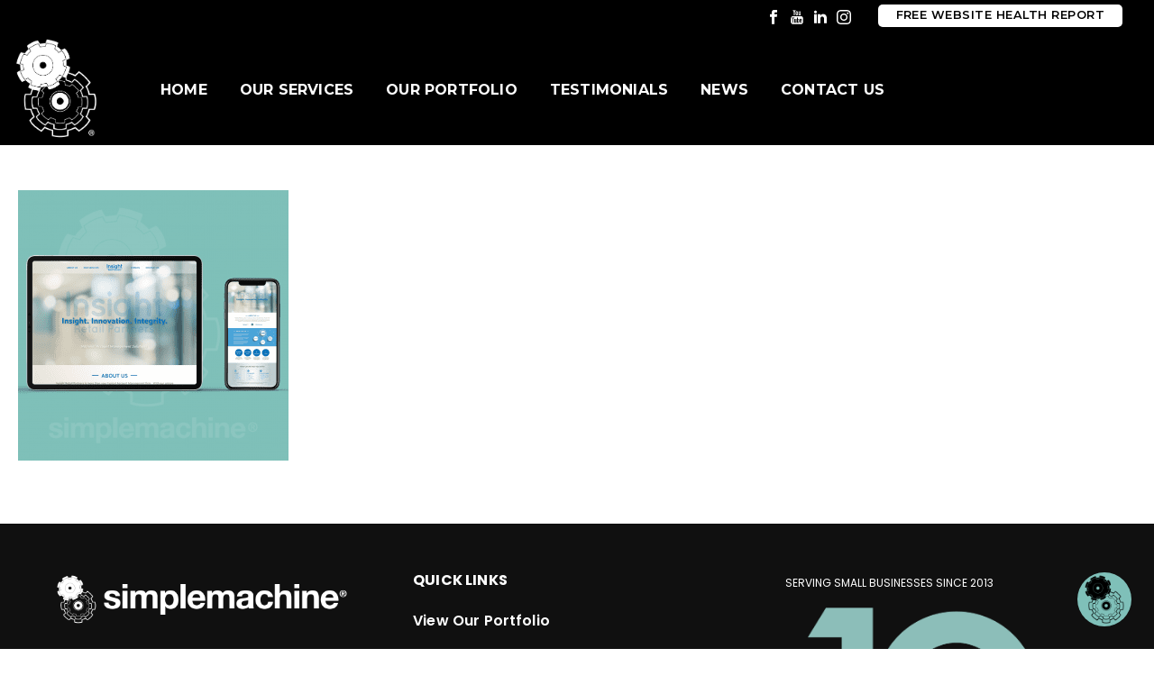

--- FILE ---
content_type: text/html; charset=UTF-8
request_url: https://simplemachinedesigns.com/our-portfolio/web-design-insight-retail/sm_insightretail/
body_size: 23860
content:
<!DOCTYPE html>
<html lang="en-US" >
<head>
		<meta charset="UTF-8" /><meta name="viewport" content="width=device-width, initial-scale=1.0, minimum-scale=1.0, maximum-scale=1.0, user-scalable=0" /><meta http-equiv="X-UA-Compatible" content="IE=edge,chrome=1" /><meta name="format-detection" content="telephone=no"><script type="text/javascript">var ajaxurl = "https://simplemachinedesigns.com/wp-admin/admin-ajax.php";</script><meta name='robots' content='index, follow, max-image-preview:large, max-snippet:-1, max-video-preview:-1' />

            <script data-no-defer="1" data-ezscrex="false" data-cfasync="false" data-pagespeed-no-defer data-cookieconsent="ignore">
                var ctPublicFunctions = {"_ajax_nonce":"ddfd8cebb7","_rest_nonce":"f49df676e1","_ajax_url":"\/wp-admin\/admin-ajax.php","_rest_url":"https:\/\/simplemachinedesigns.com\/wp-json\/","data__cookies_type":"alternative","data__ajax_type":"rest","data__bot_detector_enabled":"1","data__frontend_data_log_enabled":1,"cookiePrefix":"","wprocket_detected":false,"host_url":"simplemachinedesigns.com","text__ee_click_to_select":"Click to select the whole data","text__ee_original_email":"The complete one is","text__ee_got_it":"Got it","text__ee_blocked":"Blocked","text__ee_cannot_connect":"Cannot connect","text__ee_cannot_decode":"Can not decode email. Unknown reason","text__ee_email_decoder":"CleanTalk email decoder","text__ee_wait_for_decoding":"The magic is on the way!","text__ee_decoding_process":"Please wait a few seconds while we decode the contact data."}
            </script>
        
            <script data-no-defer="1" data-ezscrex="false" data-cfasync="false" data-pagespeed-no-defer data-cookieconsent="ignore">
                var ctPublic = {"_ajax_nonce":"ddfd8cebb7","settings__forms__check_internal":"0","settings__forms__check_external":"0","settings__forms__force_protection":"0","settings__forms__search_test":"1","settings__forms__wc_add_to_cart":"0","settings__data__bot_detector_enabled":"1","settings__sfw__anti_crawler":0,"blog_home":"https:\/\/simplemachinedesigns.com\/","pixel__setting":"3","pixel__enabled":false,"pixel__url":null,"data__email_check_before_post":"1","data__email_check_exist_post":"0","data__cookies_type":"alternative","data__key_is_ok":true,"data__visible_fields_required":true,"wl_brandname":"Anti-Spam by CleanTalk","wl_brandname_short":"CleanTalk","ct_checkjs_key":566403089,"emailEncoderPassKey":"b334eabae49b4cf68f5022f2262cb83b","bot_detector_forms_excluded":"W10=","advancedCacheExists":false,"varnishCacheExists":false,"wc_ajax_add_to_cart":true}
            </script>
        
		<style id="critical-path-css" type="text/css">
			body,html{width:100%;height:100%;margin:0;padding:0}.page-preloader{top:0;left:0;z-index:999;position:fixed;height:100%;width:100%;text-align:center}.preloader-preview-area{-webkit-animation-delay:-.2s;animation-delay:-.2s;top:50%;-webkit-transform:translateY(100%);-ms-transform:translateY(100%);transform:translateY(100%);margin-top:10px;max-height:calc(50% - 20px);opacity:1;width:100%;text-align:center;position:absolute}.preloader-logo{max-width:90%;top:50%;-webkit-transform:translateY(-100%);-ms-transform:translateY(-100%);transform:translateY(-100%);margin:-10px auto 0 auto;max-height:calc(50% - 20px);opacity:1;position:relative}.ball-pulse>div{width:15px;height:15px;border-radius:100%;margin:2px;-webkit-animation-fill-mode:both;animation-fill-mode:both;display:inline-block;-webkit-animation:ball-pulse .75s infinite cubic-bezier(.2,.68,.18,1.08);animation:ball-pulse .75s infinite cubic-bezier(.2,.68,.18,1.08)}.ball-pulse>div:nth-child(1){-webkit-animation-delay:-.36s;animation-delay:-.36s}.ball-pulse>div:nth-child(2){-webkit-animation-delay:-.24s;animation-delay:-.24s}.ball-pulse>div:nth-child(3){-webkit-animation-delay:-.12s;animation-delay:-.12s}@-webkit-keyframes ball-pulse{0%{-webkit-transform:scale(1);transform:scale(1);opacity:1}45%{-webkit-transform:scale(.1);transform:scale(.1);opacity:.7}80%{-webkit-transform:scale(1);transform:scale(1);opacity:1}}@keyframes ball-pulse{0%{-webkit-transform:scale(1);transform:scale(1);opacity:1}45%{-webkit-transform:scale(.1);transform:scale(.1);opacity:.7}80%{-webkit-transform:scale(1);transform:scale(1);opacity:1}}.ball-clip-rotate-pulse{position:relative;-webkit-transform:translateY(-15px) translateX(-10px);-ms-transform:translateY(-15px) translateX(-10px);transform:translateY(-15px) translateX(-10px);display:inline-block}.ball-clip-rotate-pulse>div{-webkit-animation-fill-mode:both;animation-fill-mode:both;position:absolute;top:0;left:0;border-radius:100%}.ball-clip-rotate-pulse>div:first-child{height:36px;width:36px;top:7px;left:-7px;-webkit-animation:ball-clip-rotate-pulse-scale 1s 0s cubic-bezier(.09,.57,.49,.9) infinite;animation:ball-clip-rotate-pulse-scale 1s 0s cubic-bezier(.09,.57,.49,.9) infinite}.ball-clip-rotate-pulse>div:last-child{position:absolute;width:50px;height:50px;left:-16px;top:-2px;background:0 0;border:2px solid;-webkit-animation:ball-clip-rotate-pulse-rotate 1s 0s cubic-bezier(.09,.57,.49,.9) infinite;animation:ball-clip-rotate-pulse-rotate 1s 0s cubic-bezier(.09,.57,.49,.9) infinite;-webkit-animation-duration:1s;animation-duration:1s}@-webkit-keyframes ball-clip-rotate-pulse-rotate{0%{-webkit-transform:rotate(0) scale(1);transform:rotate(0) scale(1)}50%{-webkit-transform:rotate(180deg) scale(.6);transform:rotate(180deg) scale(.6)}100%{-webkit-transform:rotate(360deg) scale(1);transform:rotate(360deg) scale(1)}}@keyframes ball-clip-rotate-pulse-rotate{0%{-webkit-transform:rotate(0) scale(1);transform:rotate(0) scale(1)}50%{-webkit-transform:rotate(180deg) scale(.6);transform:rotate(180deg) scale(.6)}100%{-webkit-transform:rotate(360deg) scale(1);transform:rotate(360deg) scale(1)}}@-webkit-keyframes ball-clip-rotate-pulse-scale{30%{-webkit-transform:scale(.3);transform:scale(.3)}100%{-webkit-transform:scale(1);transform:scale(1)}}@keyframes ball-clip-rotate-pulse-scale{30%{-webkit-transform:scale(.3);transform:scale(.3)}100%{-webkit-transform:scale(1);transform:scale(1)}}@-webkit-keyframes square-spin{25%{-webkit-transform:perspective(100px) rotateX(180deg) rotateY(0);transform:perspective(100px) rotateX(180deg) rotateY(0)}50%{-webkit-transform:perspective(100px) rotateX(180deg) rotateY(180deg);transform:perspective(100px) rotateX(180deg) rotateY(180deg)}75%{-webkit-transform:perspective(100px) rotateX(0) rotateY(180deg);transform:perspective(100px) rotateX(0) rotateY(180deg)}100%{-webkit-transform:perspective(100px) rotateX(0) rotateY(0);transform:perspective(100px) rotateX(0) rotateY(0)}}@keyframes square-spin{25%{-webkit-transform:perspective(100px) rotateX(180deg) rotateY(0);transform:perspective(100px) rotateX(180deg) rotateY(0)}50%{-webkit-transform:perspective(100px) rotateX(180deg) rotateY(180deg);transform:perspective(100px) rotateX(180deg) rotateY(180deg)}75%{-webkit-transform:perspective(100px) rotateX(0) rotateY(180deg);transform:perspective(100px) rotateX(0) rotateY(180deg)}100%{-webkit-transform:perspective(100px) rotateX(0) rotateY(0);transform:perspective(100px) rotateX(0) rotateY(0)}}.square-spin{display:inline-block}.square-spin>div{-webkit-animation-fill-mode:both;animation-fill-mode:both;width:50px;height:50px;-webkit-animation:square-spin 3s 0s cubic-bezier(.09,.57,.49,.9) infinite;animation:square-spin 3s 0s cubic-bezier(.09,.57,.49,.9) infinite}.cube-transition{position:relative;-webkit-transform:translate(-25px,-25px);-ms-transform:translate(-25px,-25px);transform:translate(-25px,-25px);display:inline-block}.cube-transition>div{-webkit-animation-fill-mode:both;animation-fill-mode:both;width:15px;height:15px;position:absolute;top:-5px;left:-5px;-webkit-animation:cube-transition 1.6s 0s infinite ease-in-out;animation:cube-transition 1.6s 0s infinite ease-in-out}.cube-transition>div:last-child{-webkit-animation-delay:-.8s;animation-delay:-.8s}@-webkit-keyframes cube-transition{25%{-webkit-transform:translateX(50px) scale(.5) rotate(-90deg);transform:translateX(50px) scale(.5) rotate(-90deg)}50%{-webkit-transform:translate(50px,50px) rotate(-180deg);transform:translate(50px,50px) rotate(-180deg)}75%{-webkit-transform:translateY(50px) scale(.5) rotate(-270deg);transform:translateY(50px) scale(.5) rotate(-270deg)}100%{-webkit-transform:rotate(-360deg);transform:rotate(-360deg)}}@keyframes cube-transition{25%{-webkit-transform:translateX(50px) scale(.5) rotate(-90deg);transform:translateX(50px) scale(.5) rotate(-90deg)}50%{-webkit-transform:translate(50px,50px) rotate(-180deg);transform:translate(50px,50px) rotate(-180deg)}75%{-webkit-transform:translateY(50px) scale(.5) rotate(-270deg);transform:translateY(50px) scale(.5) rotate(-270deg)}100%{-webkit-transform:rotate(-360deg);transform:rotate(-360deg)}}.ball-scale>div{border-radius:100%;margin:2px;-webkit-animation-fill-mode:both;animation-fill-mode:both;display:inline-block;height:60px;width:60px;-webkit-animation:ball-scale 1s 0s ease-in-out infinite;animation:ball-scale 1s 0s ease-in-out infinite}@-webkit-keyframes ball-scale{0%{-webkit-transform:scale(0);transform:scale(0)}100%{-webkit-transform:scale(1);transform:scale(1);opacity:0}}@keyframes ball-scale{0%{-webkit-transform:scale(0);transform:scale(0)}100%{-webkit-transform:scale(1);transform:scale(1);opacity:0}}.line-scale>div{-webkit-animation-fill-mode:both;animation-fill-mode:both;display:inline-block;width:5px;height:50px;border-radius:2px;margin:2px}.line-scale>div:nth-child(1){-webkit-animation:line-scale 1s -.5s infinite cubic-bezier(.2,.68,.18,1.08);animation:line-scale 1s -.5s infinite cubic-bezier(.2,.68,.18,1.08)}.line-scale>div:nth-child(2){-webkit-animation:line-scale 1s -.4s infinite cubic-bezier(.2,.68,.18,1.08);animation:line-scale 1s -.4s infinite cubic-bezier(.2,.68,.18,1.08)}.line-scale>div:nth-child(3){-webkit-animation:line-scale 1s -.3s infinite cubic-bezier(.2,.68,.18,1.08);animation:line-scale 1s -.3s infinite cubic-bezier(.2,.68,.18,1.08)}.line-scale>div:nth-child(4){-webkit-animation:line-scale 1s -.2s infinite cubic-bezier(.2,.68,.18,1.08);animation:line-scale 1s -.2s infinite cubic-bezier(.2,.68,.18,1.08)}.line-scale>div:nth-child(5){-webkit-animation:line-scale 1s -.1s infinite cubic-bezier(.2,.68,.18,1.08);animation:line-scale 1s -.1s infinite cubic-bezier(.2,.68,.18,1.08)}@-webkit-keyframes line-scale{0%{-webkit-transform:scaley(1);transform:scaley(1)}50%{-webkit-transform:scaley(.4);transform:scaley(.4)}100%{-webkit-transform:scaley(1);transform:scaley(1)}}@keyframes line-scale{0%{-webkit-transform:scaley(1);transform:scaley(1)}50%{-webkit-transform:scaley(.4);transform:scaley(.4)}100%{-webkit-transform:scaley(1);transform:scaley(1)}}.ball-scale-multiple{position:relative;-webkit-transform:translateY(30px);-ms-transform:translateY(30px);transform:translateY(30px);display:inline-block}.ball-scale-multiple>div{border-radius:100%;-webkit-animation-fill-mode:both;animation-fill-mode:both;margin:2px;position:absolute;left:-30px;top:0;opacity:0;margin:0;width:50px;height:50px;-webkit-animation:ball-scale-multiple 1s 0s linear infinite;animation:ball-scale-multiple 1s 0s linear infinite}.ball-scale-multiple>div:nth-child(2){-webkit-animation-delay:-.2s;animation-delay:-.2s}.ball-scale-multiple>div:nth-child(3){-webkit-animation-delay:-.2s;animation-delay:-.2s}@-webkit-keyframes ball-scale-multiple{0%{-webkit-transform:scale(0);transform:scale(0);opacity:0}5%{opacity:1}100%{-webkit-transform:scale(1);transform:scale(1);opacity:0}}@keyframes ball-scale-multiple{0%{-webkit-transform:scale(0);transform:scale(0);opacity:0}5%{opacity:1}100%{-webkit-transform:scale(1);transform:scale(1);opacity:0}}.ball-pulse-sync{display:inline-block}.ball-pulse-sync>div{width:15px;height:15px;border-radius:100%;margin:2px;-webkit-animation-fill-mode:both;animation-fill-mode:both;display:inline-block}.ball-pulse-sync>div:nth-child(1){-webkit-animation:ball-pulse-sync .6s -.21s infinite ease-in-out;animation:ball-pulse-sync .6s -.21s infinite ease-in-out}.ball-pulse-sync>div:nth-child(2){-webkit-animation:ball-pulse-sync .6s -.14s infinite ease-in-out;animation:ball-pulse-sync .6s -.14s infinite ease-in-out}.ball-pulse-sync>div:nth-child(3){-webkit-animation:ball-pulse-sync .6s -70ms infinite ease-in-out;animation:ball-pulse-sync .6s -70ms infinite ease-in-out}@-webkit-keyframes ball-pulse-sync{33%{-webkit-transform:translateY(10px);transform:translateY(10px)}66%{-webkit-transform:translateY(-10px);transform:translateY(-10px)}100%{-webkit-transform:translateY(0);transform:translateY(0)}}@keyframes ball-pulse-sync{33%{-webkit-transform:translateY(10px);transform:translateY(10px)}66%{-webkit-transform:translateY(-10px);transform:translateY(-10px)}100%{-webkit-transform:translateY(0);transform:translateY(0)}}.transparent-circle{display:inline-block;border-top:.5em solid rgba(255,255,255,.2);border-right:.5em solid rgba(255,255,255,.2);border-bottom:.5em solid rgba(255,255,255,.2);border-left:.5em solid #fff;-webkit-transform:translateZ(0);transform:translateZ(0);-webkit-animation:transparent-circle 1.1s infinite linear;animation:transparent-circle 1.1s infinite linear;width:50px;height:50px;border-radius:50%}.transparent-circle:after{border-radius:50%;width:10em;height:10em}@-webkit-keyframes transparent-circle{0%{-webkit-transform:rotate(0);transform:rotate(0)}100%{-webkit-transform:rotate(360deg);transform:rotate(360deg)}}@keyframes transparent-circle{0%{-webkit-transform:rotate(0);transform:rotate(0)}100%{-webkit-transform:rotate(360deg);transform:rotate(360deg)}}.ball-spin-fade-loader{position:relative;top:-10px;left:-10px;display:inline-block}.ball-spin-fade-loader>div{width:15px;height:15px;border-radius:100%;margin:2px;-webkit-animation-fill-mode:both;animation-fill-mode:both;position:absolute;-webkit-animation:ball-spin-fade-loader 1s infinite linear;animation:ball-spin-fade-loader 1s infinite linear}.ball-spin-fade-loader>div:nth-child(1){top:25px;left:0;animation-delay:-.84s;-webkit-animation-delay:-.84s}.ball-spin-fade-loader>div:nth-child(2){top:17.05px;left:17.05px;animation-delay:-.72s;-webkit-animation-delay:-.72s}.ball-spin-fade-loader>div:nth-child(3){top:0;left:25px;animation-delay:-.6s;-webkit-animation-delay:-.6s}.ball-spin-fade-loader>div:nth-child(4){top:-17.05px;left:17.05px;animation-delay:-.48s;-webkit-animation-delay:-.48s}.ball-spin-fade-loader>div:nth-child(5){top:-25px;left:0;animation-delay:-.36s;-webkit-animation-delay:-.36s}.ball-spin-fade-loader>div:nth-child(6){top:-17.05px;left:-17.05px;animation-delay:-.24s;-webkit-animation-delay:-.24s}.ball-spin-fade-loader>div:nth-child(7){top:0;left:-25px;animation-delay:-.12s;-webkit-animation-delay:-.12s}.ball-spin-fade-loader>div:nth-child(8){top:17.05px;left:-17.05px;animation-delay:0s;-webkit-animation-delay:0s}@-webkit-keyframes ball-spin-fade-loader{50%{opacity:.3;-webkit-transform:scale(.4);transform:scale(.4)}100%{opacity:1;-webkit-transform:scale(1);transform:scale(1)}}@keyframes ball-spin-fade-loader{50%{opacity:.3;-webkit-transform:scale(.4);transform:scale(.4)}100%{opacity:1;-webkit-transform:scale(1);transform:scale(1)}}		</style>

		
	<!-- This site is optimized with the Yoast SEO plugin v26.8 - https://yoast.com/product/yoast-seo-wordpress/ -->
	<title>sm_insightretail - Web Design Bentonville | Web Design Northwest Arkansas</title>
	<link rel="canonical" href="https://simplemachinedesigns.com/our-portfolio/web-design-insight-retail/sm_insightretail/" />
	<meta property="og:locale" content="en_US" />
	<meta property="og:type" content="article" />
	<meta property="og:title" content="sm_insightretail - Web Design Bentonville | Web Design Northwest Arkansas" />
	<meta property="og:url" content="https://simplemachinedesigns.com/our-portfolio/web-design-insight-retail/sm_insightretail/" />
	<meta property="og:site_name" content="Web Design Bentonville | Web Design Northwest Arkansas" />
	<meta property="og:image" content="https://simplemachinedesigns.com/our-portfolio/web-design-insight-retail/sm_insightretail" />
	<meta property="og:image:width" content="2362" />
	<meta property="og:image:height" content="1653" />
	<meta property="og:image:type" content="image/png" />
	<meta name="twitter:card" content="summary_large_image" />
	<script type="application/ld+json" class="yoast-schema-graph">{"@context":"https://schema.org","@graph":[{"@type":"WebPage","@id":"https://simplemachinedesigns.com/our-portfolio/web-design-insight-retail/sm_insightretail/","url":"https://simplemachinedesigns.com/our-portfolio/web-design-insight-retail/sm_insightretail/","name":"sm_insightretail - Web Design Bentonville | Web Design Northwest Arkansas","isPartOf":{"@id":"https://simplemachinedesigns.com/#website"},"primaryImageOfPage":{"@id":"https://simplemachinedesigns.com/our-portfolio/web-design-insight-retail/sm_insightretail/#primaryimage"},"image":{"@id":"https://simplemachinedesigns.com/our-portfolio/web-design-insight-retail/sm_insightretail/#primaryimage"},"thumbnailUrl":"https://simplemachinedesigns.com/wp-content/uploads/2020/05/sm_insightretail.png","datePublished":"2020-05-01T20:29:22+00:00","breadcrumb":{"@id":"https://simplemachinedesigns.com/our-portfolio/web-design-insight-retail/sm_insightretail/#breadcrumb"},"inLanguage":"en-US","potentialAction":[{"@type":"ReadAction","target":["https://simplemachinedesigns.com/our-portfolio/web-design-insight-retail/sm_insightretail/"]}]},{"@type":"ImageObject","inLanguage":"en-US","@id":"https://simplemachinedesigns.com/our-portfolio/web-design-insight-retail/sm_insightretail/#primaryimage","url":"https://simplemachinedesigns.com/wp-content/uploads/2020/05/sm_insightretail.png","contentUrl":"https://simplemachinedesigns.com/wp-content/uploads/2020/05/sm_insightretail.png","width":2362,"height":1653},{"@type":"BreadcrumbList","@id":"https://simplemachinedesigns.com/our-portfolio/web-design-insight-retail/sm_insightretail/#breadcrumb","itemListElement":[{"@type":"ListItem","position":1,"name":"Home","item":"https://simplemachinedesigns.com/"},{"@type":"ListItem","position":2,"name":"Our Portfolio","item":"https://simplemachinedesigns.com/our-portfolio/"},{"@type":"ListItem","position":3,"name":"Web Design | Insight Retail","item":"https://simplemachinedesigns.com/our-portfolio/web-design-insight-retail/"},{"@type":"ListItem","position":4,"name":"sm_insightretail"}]},{"@type":"WebSite","@id":"https://simplemachinedesigns.com/#website","url":"https://simplemachinedesigns.com/","name":"Web Design Bentonville | Web Design Northwest Arkansas","description":"It's Simple, We Want Your Business to Grow!","publisher":{"@id":"https://simplemachinedesigns.com/#organization"},"potentialAction":[{"@type":"SearchAction","target":{"@type":"EntryPoint","urlTemplate":"https://simplemachinedesigns.com/?s={search_term_string}"},"query-input":{"@type":"PropertyValueSpecification","valueRequired":true,"valueName":"search_term_string"}}],"inLanguage":"en-US"},{"@type":"Organization","@id":"https://simplemachinedesigns.com/#organization","name":"Web Design Bentonville | Web Design Northwest Arkansas","url":"https://simplemachinedesigns.com/","logo":{"@type":"ImageObject","inLanguage":"en-US","@id":"https://simplemachinedesigns.com/#/schema/logo/image/","url":"https://simplemachinedesigns.com/wp-content/uploads/2019/08/sm-hoizontal_black_home-1.png","contentUrl":"https://simplemachinedesigns.com/wp-content/uploads/2019/08/sm-hoizontal_black_home-1.png","width":806,"height":150,"caption":"Web Design Bentonville | Web Design Northwest Arkansas"},"image":{"@id":"https://simplemachinedesigns.com/#/schema/logo/image/"}}]}</script>
	<!-- / Yoast SEO plugin. -->


<link rel='dns-prefetch' href='//fd.cleantalk.org' />
<link rel='dns-prefetch' href='//fonts.googleapis.com' />
<link rel="alternate" type="application/rss+xml" title="Web Design Bentonville | Web Design Northwest Arkansas &raquo; Feed" href="https://simplemachinedesigns.com/feed/" />
<link rel="alternate" type="application/rss+xml" title="Web Design Bentonville | Web Design Northwest Arkansas &raquo; Comments Feed" href="https://simplemachinedesigns.com/comments/feed/" />

<link rel="shortcut icon" href="https://simplemachinedesigns.com/wp-content/uploads/2019/09/logo_white_smaller_favicon.png"  />
<link rel="apple-touch-icon-precomposed" href="https://simplemachinedesigns.com/wp-content/uploads/2019/09/logo_white_smaller_favicon.png">
<link rel="apple-touch-icon-precomposed" sizes="114x114" href="https://simplemachinedesigns.com/wp-content/uploads/2019/09/logo_white_smaller_favicon.png">
<link rel="alternate" type="application/rss+xml" title="Web Design Bentonville | Web Design Northwest Arkansas &raquo; sm_insightretail Comments Feed" href="https://simplemachinedesigns.com/our-portfolio/web-design-insight-retail/sm_insightretail/feed/" />
<script type="text/javascript">window.abb = {};php = {};window.PHP = {};PHP.ajax = "https://simplemachinedesigns.com/wp-admin/admin-ajax.php";PHP.wp_p_id = "8186";var mk_header_parallax, mk_banner_parallax, mk_page_parallax, mk_footer_parallax, mk_body_parallax;var mk_images_dir = "https://simplemachinedesigns.com/wp-content/themes/jupiter/assets/images",mk_theme_js_path = "https://simplemachinedesigns.com/wp-content/themes/jupiter/assets/js",mk_theme_dir = "https://simplemachinedesigns.com/wp-content/themes/jupiter",mk_captcha_placeholder = "Enter Captcha",mk_captcha_invalid_txt = "Invalid. Try again.",mk_captcha_correct_txt = "Captcha correct.",mk_responsive_nav_width = 1240,mk_vertical_header_back = "Back",mk_vertical_header_anim = "1",mk_check_rtl = true,mk_grid_width = 1300,mk_ajax_search_option = "disable",mk_preloader_bg_color = "#fff",mk_accent_color = "#7fc0b9",mk_go_to_top =  "true",mk_smooth_scroll =  "false",mk_show_background_video =  "true",mk_preloader_bar_color = "#7fc0b9",mk_preloader_logo = "";var mk_header_parallax = false,mk_banner_parallax = false,mk_footer_parallax = false,mk_body_parallax = false,mk_no_more_posts = "No More Posts",mk_typekit_id   = "14fc325ad686fb780c8ad9b9f3afd16a76c9ea49",mk_google_fonts = ["Montserrat:100italic,200italic,300italic,400italic,500italic,600italic,700italic,800italic,900italic,100,200,300,400,500,600,700,800,900","Poppins:100italic,200italic,300italic,400italic,500italic,600italic,700italic,800italic,900italic,100,200,300,400,500,600,700,800,900"],mk_global_lazyload = true;</script><link rel="alternate" title="oEmbed (JSON)" type="application/json+oembed" href="https://simplemachinedesigns.com/wp-json/oembed/1.0/embed?url=https%3A%2F%2Fsimplemachinedesigns.com%2Four-portfolio%2Fweb-design-insight-retail%2Fsm_insightretail%2F" />
<link rel="alternate" title="oEmbed (XML)" type="text/xml+oembed" href="https://simplemachinedesigns.com/wp-json/oembed/1.0/embed?url=https%3A%2F%2Fsimplemachinedesigns.com%2Four-portfolio%2Fweb-design-insight-retail%2Fsm_insightretail%2F&#038;format=xml" />
<style id='wp-img-auto-sizes-contain-inline-css' type='text/css'>
img:is([sizes=auto i],[sizes^="auto," i]){contain-intrinsic-size:3000px 1500px}
/*# sourceURL=wp-img-auto-sizes-contain-inline-css */
</style>
<link rel='stylesheet' id='wp-block-library-css' href='https://simplemachinedesigns.com/wp-includes/css/dist/block-library/style.min.css?ver=6.9' type='text/css' media='all' />
<style id='wp-block-library-theme-inline-css' type='text/css'>
.wp-block-audio :where(figcaption){color:#555;font-size:13px;text-align:center}.is-dark-theme .wp-block-audio :where(figcaption){color:#ffffffa6}.wp-block-audio{margin:0 0 1em}.wp-block-code{border:1px solid #ccc;border-radius:4px;font-family:Menlo,Consolas,monaco,monospace;padding:.8em 1em}.wp-block-embed :where(figcaption){color:#555;font-size:13px;text-align:center}.is-dark-theme .wp-block-embed :where(figcaption){color:#ffffffa6}.wp-block-embed{margin:0 0 1em}.blocks-gallery-caption{color:#555;font-size:13px;text-align:center}.is-dark-theme .blocks-gallery-caption{color:#ffffffa6}:root :where(.wp-block-image figcaption){color:#555;font-size:13px;text-align:center}.is-dark-theme :root :where(.wp-block-image figcaption){color:#ffffffa6}.wp-block-image{margin:0 0 1em}.wp-block-pullquote{border-bottom:4px solid;border-top:4px solid;color:currentColor;margin-bottom:1.75em}.wp-block-pullquote :where(cite),.wp-block-pullquote :where(footer),.wp-block-pullquote__citation{color:currentColor;font-size:.8125em;font-style:normal;text-transform:uppercase}.wp-block-quote{border-left:.25em solid;margin:0 0 1.75em;padding-left:1em}.wp-block-quote cite,.wp-block-quote footer{color:currentColor;font-size:.8125em;font-style:normal;position:relative}.wp-block-quote:where(.has-text-align-right){border-left:none;border-right:.25em solid;padding-left:0;padding-right:1em}.wp-block-quote:where(.has-text-align-center){border:none;padding-left:0}.wp-block-quote.is-large,.wp-block-quote.is-style-large,.wp-block-quote:where(.is-style-plain){border:none}.wp-block-search .wp-block-search__label{font-weight:700}.wp-block-search__button{border:1px solid #ccc;padding:.375em .625em}:where(.wp-block-group.has-background){padding:1.25em 2.375em}.wp-block-separator.has-css-opacity{opacity:.4}.wp-block-separator{border:none;border-bottom:2px solid;margin-left:auto;margin-right:auto}.wp-block-separator.has-alpha-channel-opacity{opacity:1}.wp-block-separator:not(.is-style-wide):not(.is-style-dots){width:100px}.wp-block-separator.has-background:not(.is-style-dots){border-bottom:none;height:1px}.wp-block-separator.has-background:not(.is-style-wide):not(.is-style-dots){height:2px}.wp-block-table{margin:0 0 1em}.wp-block-table td,.wp-block-table th{word-break:normal}.wp-block-table :where(figcaption){color:#555;font-size:13px;text-align:center}.is-dark-theme .wp-block-table :where(figcaption){color:#ffffffa6}.wp-block-video :where(figcaption){color:#555;font-size:13px;text-align:center}.is-dark-theme .wp-block-video :where(figcaption){color:#ffffffa6}.wp-block-video{margin:0 0 1em}:root :where(.wp-block-template-part.has-background){margin-bottom:0;margin-top:0;padding:1.25em 2.375em}
/*# sourceURL=/wp-includes/css/dist/block-library/theme.min.css */
</style>
<style id='classic-theme-styles-inline-css' type='text/css'>
/*! This file is auto-generated */
.wp-block-button__link{color:#fff;background-color:#32373c;border-radius:9999px;box-shadow:none;text-decoration:none;padding:calc(.667em + 2px) calc(1.333em + 2px);font-size:1.125em}.wp-block-file__button{background:#32373c;color:#fff;text-decoration:none}
/*# sourceURL=/wp-includes/css/classic-themes.min.css */
</style>
<style id='global-styles-inline-css' type='text/css'>
:root{--wp--preset--aspect-ratio--square: 1;--wp--preset--aspect-ratio--4-3: 4/3;--wp--preset--aspect-ratio--3-4: 3/4;--wp--preset--aspect-ratio--3-2: 3/2;--wp--preset--aspect-ratio--2-3: 2/3;--wp--preset--aspect-ratio--16-9: 16/9;--wp--preset--aspect-ratio--9-16: 9/16;--wp--preset--color--black: #000000;--wp--preset--color--cyan-bluish-gray: #abb8c3;--wp--preset--color--white: #ffffff;--wp--preset--color--pale-pink: #f78da7;--wp--preset--color--vivid-red: #cf2e2e;--wp--preset--color--luminous-vivid-orange: #ff6900;--wp--preset--color--luminous-vivid-amber: #fcb900;--wp--preset--color--light-green-cyan: #7bdcb5;--wp--preset--color--vivid-green-cyan: #00d084;--wp--preset--color--pale-cyan-blue: #8ed1fc;--wp--preset--color--vivid-cyan-blue: #0693e3;--wp--preset--color--vivid-purple: #9b51e0;--wp--preset--gradient--vivid-cyan-blue-to-vivid-purple: linear-gradient(135deg,rgb(6,147,227) 0%,rgb(155,81,224) 100%);--wp--preset--gradient--light-green-cyan-to-vivid-green-cyan: linear-gradient(135deg,rgb(122,220,180) 0%,rgb(0,208,130) 100%);--wp--preset--gradient--luminous-vivid-amber-to-luminous-vivid-orange: linear-gradient(135deg,rgb(252,185,0) 0%,rgb(255,105,0) 100%);--wp--preset--gradient--luminous-vivid-orange-to-vivid-red: linear-gradient(135deg,rgb(255,105,0) 0%,rgb(207,46,46) 100%);--wp--preset--gradient--very-light-gray-to-cyan-bluish-gray: linear-gradient(135deg,rgb(238,238,238) 0%,rgb(169,184,195) 100%);--wp--preset--gradient--cool-to-warm-spectrum: linear-gradient(135deg,rgb(74,234,220) 0%,rgb(151,120,209) 20%,rgb(207,42,186) 40%,rgb(238,44,130) 60%,rgb(251,105,98) 80%,rgb(254,248,76) 100%);--wp--preset--gradient--blush-light-purple: linear-gradient(135deg,rgb(255,206,236) 0%,rgb(152,150,240) 100%);--wp--preset--gradient--blush-bordeaux: linear-gradient(135deg,rgb(254,205,165) 0%,rgb(254,45,45) 50%,rgb(107,0,62) 100%);--wp--preset--gradient--luminous-dusk: linear-gradient(135deg,rgb(255,203,112) 0%,rgb(199,81,192) 50%,rgb(65,88,208) 100%);--wp--preset--gradient--pale-ocean: linear-gradient(135deg,rgb(255,245,203) 0%,rgb(182,227,212) 50%,rgb(51,167,181) 100%);--wp--preset--gradient--electric-grass: linear-gradient(135deg,rgb(202,248,128) 0%,rgb(113,206,126) 100%);--wp--preset--gradient--midnight: linear-gradient(135deg,rgb(2,3,129) 0%,rgb(40,116,252) 100%);--wp--preset--font-size--small: 13px;--wp--preset--font-size--medium: 20px;--wp--preset--font-size--large: 36px;--wp--preset--font-size--x-large: 42px;--wp--preset--spacing--20: 0.44rem;--wp--preset--spacing--30: 0.67rem;--wp--preset--spacing--40: 1rem;--wp--preset--spacing--50: 1.5rem;--wp--preset--spacing--60: 2.25rem;--wp--preset--spacing--70: 3.38rem;--wp--preset--spacing--80: 5.06rem;--wp--preset--shadow--natural: 6px 6px 9px rgba(0, 0, 0, 0.2);--wp--preset--shadow--deep: 12px 12px 50px rgba(0, 0, 0, 0.4);--wp--preset--shadow--sharp: 6px 6px 0px rgba(0, 0, 0, 0.2);--wp--preset--shadow--outlined: 6px 6px 0px -3px rgb(255, 255, 255), 6px 6px rgb(0, 0, 0);--wp--preset--shadow--crisp: 6px 6px 0px rgb(0, 0, 0);}:where(.is-layout-flex){gap: 0.5em;}:where(.is-layout-grid){gap: 0.5em;}body .is-layout-flex{display: flex;}.is-layout-flex{flex-wrap: wrap;align-items: center;}.is-layout-flex > :is(*, div){margin: 0;}body .is-layout-grid{display: grid;}.is-layout-grid > :is(*, div){margin: 0;}:where(.wp-block-columns.is-layout-flex){gap: 2em;}:where(.wp-block-columns.is-layout-grid){gap: 2em;}:where(.wp-block-post-template.is-layout-flex){gap: 1.25em;}:where(.wp-block-post-template.is-layout-grid){gap: 1.25em;}.has-black-color{color: var(--wp--preset--color--black) !important;}.has-cyan-bluish-gray-color{color: var(--wp--preset--color--cyan-bluish-gray) !important;}.has-white-color{color: var(--wp--preset--color--white) !important;}.has-pale-pink-color{color: var(--wp--preset--color--pale-pink) !important;}.has-vivid-red-color{color: var(--wp--preset--color--vivid-red) !important;}.has-luminous-vivid-orange-color{color: var(--wp--preset--color--luminous-vivid-orange) !important;}.has-luminous-vivid-amber-color{color: var(--wp--preset--color--luminous-vivid-amber) !important;}.has-light-green-cyan-color{color: var(--wp--preset--color--light-green-cyan) !important;}.has-vivid-green-cyan-color{color: var(--wp--preset--color--vivid-green-cyan) !important;}.has-pale-cyan-blue-color{color: var(--wp--preset--color--pale-cyan-blue) !important;}.has-vivid-cyan-blue-color{color: var(--wp--preset--color--vivid-cyan-blue) !important;}.has-vivid-purple-color{color: var(--wp--preset--color--vivid-purple) !important;}.has-black-background-color{background-color: var(--wp--preset--color--black) !important;}.has-cyan-bluish-gray-background-color{background-color: var(--wp--preset--color--cyan-bluish-gray) !important;}.has-white-background-color{background-color: var(--wp--preset--color--white) !important;}.has-pale-pink-background-color{background-color: var(--wp--preset--color--pale-pink) !important;}.has-vivid-red-background-color{background-color: var(--wp--preset--color--vivid-red) !important;}.has-luminous-vivid-orange-background-color{background-color: var(--wp--preset--color--luminous-vivid-orange) !important;}.has-luminous-vivid-amber-background-color{background-color: var(--wp--preset--color--luminous-vivid-amber) !important;}.has-light-green-cyan-background-color{background-color: var(--wp--preset--color--light-green-cyan) !important;}.has-vivid-green-cyan-background-color{background-color: var(--wp--preset--color--vivid-green-cyan) !important;}.has-pale-cyan-blue-background-color{background-color: var(--wp--preset--color--pale-cyan-blue) !important;}.has-vivid-cyan-blue-background-color{background-color: var(--wp--preset--color--vivid-cyan-blue) !important;}.has-vivid-purple-background-color{background-color: var(--wp--preset--color--vivid-purple) !important;}.has-black-border-color{border-color: var(--wp--preset--color--black) !important;}.has-cyan-bluish-gray-border-color{border-color: var(--wp--preset--color--cyan-bluish-gray) !important;}.has-white-border-color{border-color: var(--wp--preset--color--white) !important;}.has-pale-pink-border-color{border-color: var(--wp--preset--color--pale-pink) !important;}.has-vivid-red-border-color{border-color: var(--wp--preset--color--vivid-red) !important;}.has-luminous-vivid-orange-border-color{border-color: var(--wp--preset--color--luminous-vivid-orange) !important;}.has-luminous-vivid-amber-border-color{border-color: var(--wp--preset--color--luminous-vivid-amber) !important;}.has-light-green-cyan-border-color{border-color: var(--wp--preset--color--light-green-cyan) !important;}.has-vivid-green-cyan-border-color{border-color: var(--wp--preset--color--vivid-green-cyan) !important;}.has-pale-cyan-blue-border-color{border-color: var(--wp--preset--color--pale-cyan-blue) !important;}.has-vivid-cyan-blue-border-color{border-color: var(--wp--preset--color--vivid-cyan-blue) !important;}.has-vivid-purple-border-color{border-color: var(--wp--preset--color--vivid-purple) !important;}.has-vivid-cyan-blue-to-vivid-purple-gradient-background{background: var(--wp--preset--gradient--vivid-cyan-blue-to-vivid-purple) !important;}.has-light-green-cyan-to-vivid-green-cyan-gradient-background{background: var(--wp--preset--gradient--light-green-cyan-to-vivid-green-cyan) !important;}.has-luminous-vivid-amber-to-luminous-vivid-orange-gradient-background{background: var(--wp--preset--gradient--luminous-vivid-amber-to-luminous-vivid-orange) !important;}.has-luminous-vivid-orange-to-vivid-red-gradient-background{background: var(--wp--preset--gradient--luminous-vivid-orange-to-vivid-red) !important;}.has-very-light-gray-to-cyan-bluish-gray-gradient-background{background: var(--wp--preset--gradient--very-light-gray-to-cyan-bluish-gray) !important;}.has-cool-to-warm-spectrum-gradient-background{background: var(--wp--preset--gradient--cool-to-warm-spectrum) !important;}.has-blush-light-purple-gradient-background{background: var(--wp--preset--gradient--blush-light-purple) !important;}.has-blush-bordeaux-gradient-background{background: var(--wp--preset--gradient--blush-bordeaux) !important;}.has-luminous-dusk-gradient-background{background: var(--wp--preset--gradient--luminous-dusk) !important;}.has-pale-ocean-gradient-background{background: var(--wp--preset--gradient--pale-ocean) !important;}.has-electric-grass-gradient-background{background: var(--wp--preset--gradient--electric-grass) !important;}.has-midnight-gradient-background{background: var(--wp--preset--gradient--midnight) !important;}.has-small-font-size{font-size: var(--wp--preset--font-size--small) !important;}.has-medium-font-size{font-size: var(--wp--preset--font-size--medium) !important;}.has-large-font-size{font-size: var(--wp--preset--font-size--large) !important;}.has-x-large-font-size{font-size: var(--wp--preset--font-size--x-large) !important;}
:where(.wp-block-post-template.is-layout-flex){gap: 1.25em;}:where(.wp-block-post-template.is-layout-grid){gap: 1.25em;}
:where(.wp-block-term-template.is-layout-flex){gap: 1.25em;}:where(.wp-block-term-template.is-layout-grid){gap: 1.25em;}
:where(.wp-block-columns.is-layout-flex){gap: 2em;}:where(.wp-block-columns.is-layout-grid){gap: 2em;}
:root :where(.wp-block-pullquote){font-size: 1.5em;line-height: 1.6;}
/*# sourceURL=global-styles-inline-css */
</style>
<link rel='stylesheet' id='cleantalk-public-css-css' href='https://simplemachinedesigns.com/wp-content/plugins/cleantalk-spam-protect/css/cleantalk-public.min.css?ver=6.71_1769107385' type='text/css' media='all' />
<link rel='stylesheet' id='cleantalk-email-decoder-css-css' href='https://simplemachinedesigns.com/wp-content/plugins/cleantalk-spam-protect/css/cleantalk-email-decoder.min.css?ver=6.71_1769107385' type='text/css' media='all' />
<link rel='stylesheet' id='contact-form-7-css' href='https://simplemachinedesigns.com/wp-content/plugins/contact-form-7/includes/css/styles.css?ver=6.1.4' type='text/css' media='all' />
<link rel='stylesheet' id='esg-plugin-settings-css' href='https://simplemachinedesigns.com/wp-content/plugins/essential-grid/public/assets/css/settings.css?ver=3.1.0' type='text/css' media='all' />
<link rel='stylesheet' id='tp-fontello-css' href='https://simplemachinedesigns.com/wp-content/plugins/essential-grid/public/assets/font/fontello/css/fontello.css?ver=3.1.0' type='text/css' media='all' />
<link rel='stylesheet' id='tp-open-sans-css' href='https://fonts.googleapis.com/css?family=Open+Sans%3A300%2C400%2C600%2C700%2C800&#038;ver=6.9' type='text/css' media='all' />
<link rel='stylesheet' id='tp-raleway-css' href='https://fonts.googleapis.com/css?family=Raleway%3A100%2C200%2C300%2C400%2C500%2C600%2C700%2C800%2C900&#038;ver=6.9' type='text/css' media='all' />
<link rel='stylesheet' id='tp-droid-serif-css' href='https://fonts.googleapis.com/css?family=Droid+Serif%3A400%2C700&#038;ver=6.9' type='text/css' media='all' />
<link rel='stylesheet' id='wp-review-slider-pro-public_combine-css' href='https://simplemachinedesigns.com/wp-content/plugins/wp-google-places-review-slider/public/css/wprev-public_combine.css?ver=17.7' type='text/css' media='all' />
<link rel='stylesheet' id='parent-style-css' href='https://simplemachinedesigns.com/wp-content/themes/jupiter/style.css?ver=6.9' type='text/css' media='all' />
<link rel='stylesheet' id='child-style-css' href='https://simplemachinedesigns.com/wp-content/themes/simplemachine-child/style.css?ver=6.9' type='text/css' media='all' />
<link rel='stylesheet' id='core-styles-css' href='https://simplemachinedesigns.com/wp-content/themes/jupiter/assets/stylesheet/core-styles.6.12.1.css?ver=1752525132' type='text/css' media='all' />
<style id='core-styles-inline-css' type='text/css'>

			#wpadminbar {
				-webkit-backface-visibility: hidden;
				backface-visibility: hidden;
				-webkit-perspective: 1000;
				-ms-perspective: 1000;
				perspective: 1000;
				-webkit-transform: translateZ(0px);
				-ms-transform: translateZ(0px);
				transform: translateZ(0px);
			}
			@media screen and (max-width: 600px) {
				#wpadminbar {
					position: fixed !important;
				}
			}
		
/*# sourceURL=core-styles-inline-css */
</style>
<link rel='stylesheet' id='components-full-css' href='https://simplemachinedesigns.com/wp-content/themes/jupiter/assets/stylesheet/components-full.6.12.1.css?ver=1752525132' type='text/css' media='all' />
<style id='components-full-inline-css' type='text/css'>

body
{
    background-color:#fff;
}

.hb-custom-header #mk-page-introduce,
.mk-header
{
    background-color:#000000;background-size: cover;-webkit-background-size: cover;-moz-background-size: cover;
}

.hb-custom-header > div,
.mk-header-bg
{
    background-color:#000000;
}

.mk-classic-nav-bg
{
    background-color:#000000;
}

.master-holder-bg
{
    background-color:#fff;
}

#mk-footer
{
    background-color:#101010;background-position:center center;background-attachment:scroll;background-size: cover;-webkit-background-size: cover;-moz-background-size: cover;
}

#mk-boxed-layout
{
  -webkit-box-shadow: 0 0 0px rgba(0, 0, 0, 0);
  -moz-box-shadow: 0 0 0px rgba(0, 0, 0, 0);
  box-shadow: 0 0 0px rgba(0, 0, 0, 0);
}

.mk-news-tab .mk-tabs-tabs .is-active a,
.mk-fancy-title.pattern-style span,
.mk-fancy-title.pattern-style.color-gradient span:after,
.page-bg-color
{
    background-color: #fff;
}

.page-title
{
    font-size: 20px;
    color: #4d4d4d;
    text-transform: uppercase;
    font-weight: 400;
    letter-spacing: 2px;
}

.page-subtitle
{
    font-size: 14px;
    line-height: 100%;
    color: #a3a3a3;
    font-size: 14px;
    text-transform: none;
}



    .mk-header
    {
        border-bottom:1px solid #ededed;
    }

    
        .mk-header.sticky-style-fixed.a-sticky .mk-header-holder{
            border-bottom:1px solid rgba(255,255,255,0);
        }
    
	.header-style-1 .mk-header-padding-wrapper,
	.header-style-2 .mk-header-padding-wrapper,
	.header-style-3 .mk-header-padding-wrapper {
		padding-top:161px;
	}

	.mk-process-steps[max-width~="950px"] ul::before {
	  display: none !important;
	}
	.mk-process-steps[max-width~="950px"] li {
	  margin-bottom: 30px !important;
	  width: 100% !important;
	  text-align: center;
	}
	.mk-event-countdown-ul[max-width~="750px"] li {
	  width: 90%;
	  display: block;
	  margin: 0 auto 15px;
	}

    body { font-family: HelveticaNeue-Light, Helvetica Neue Light, Helvetica Neue, Helvetica, Arial, "Lucida Grande", sans-serif } h3, h4, h5, h6, .main-navigation-ul, .mk-vm-menuwrapper, #mk-footer-navigation ul li a, .mk-footer-copyright { font-family: Montserrat } body, h1, h2, p:not(.form-row):not(.woocommerce-mini-cart__empty-message):not(.woocommerce-mini-cart__total):not(.woocommerce-mini-cart__buttons):not(.mk-product-total-name):not(.woocommerce-result-count), .woocommerce-customer-details address { font-family: Poppins } 

            @font-face {
                font-family: 'star';
                src: url('https://simplemachinedesigns.com/wp-content/themes/jupiter/assets/stylesheet/fonts/star/font.eot');
                src: url('https://simplemachinedesigns.com/wp-content/themes/jupiter/assets/stylesheet/fonts/star/font.eot?#iefix') format('embedded-opentype'),
                url('https://simplemachinedesigns.com/wp-content/themes/jupiter/assets/stylesheet/fonts/star/font.woff') format('woff'),
                url('https://simplemachinedesigns.com/wp-content/themes/jupiter/assets/stylesheet/fonts/star/font.ttf') format('truetype'),
                url('https://simplemachinedesigns.com/wp-content/themes/jupiter/assets/stylesheet/fonts/star/font.svg#star') format('svg');
                font-weight: normal;
                font-style: normal;
            }
            @font-face {
                font-family: 'WooCommerce';
                src: url('https://simplemachinedesigns.com/wp-content/themes/jupiter/assets/stylesheet/fonts/woocommerce/font.eot');
                src: url('https://simplemachinedesigns.com/wp-content/themes/jupiter/assets/stylesheet/fonts/woocommerce/font.eot?#iefix') format('embedded-opentype'),
                url('https://simplemachinedesigns.com/wp-content/themes/jupiter/assets/stylesheet/fonts/woocommerce/font.woff') format('woff'),
                url('https://simplemachinedesigns.com/wp-content/themes/jupiter/assets/stylesheet/fonts/woocommerce/font.ttf') format('truetype'),
                url('https://simplemachinedesigns.com/wp-content/themes/jupiter/assets/stylesheet/fonts/woocommerce/font.svg#WooCommerce') format('svg');
                font-weight: normal;
                font-style: normal;
            }#testimonial_66393fad77efa .mk-testimonial-quote {
    font-size: 24px !important;
}

.mk-toggle.simple-style .mk-toggle-title {
    position: relative;
    display: block;
    padding: 8px 25px 8px 23px !important;
    color: #444 !important;
    font-size: 20px !important;
    cursor: pointer;
    font-weight: 500 !important;
}

.footer-image {
	max-width: 90% !important;
  display: block !important;
  margin-left: auto !important;
  margin-right: auto !important;
  width: 100% !important;
}
}


@media screen and (min-width: 768px) {
.footer-image {
	max-width: 60% !important;
  display: block !important;
  margin-left: auto !important;
  margin-right: auto !important;
  width: 50% !important;
}
	#mk-footer .widgettitle {
    text-transform: uppercase;
    font-size: 22px !important;
    text-align: center !important;
    margin-top: 60px !important;
}
	
	#mk-footer p {
    font-size: 16px !important;
    color: #ffffff;
    font-weight: 400 !important;
    text-align: center !important;
}
	
	#mk-footer {
    text-align: center !important;
	}
}


@media screen and (min-width: 480px) {
	#mk-footer .widgettitle {
    text-transform: uppercase;
    font-size: 22px !important;
    text-align: center !important;
    margin-top: 60px !important;
}}
/*# sourceURL=components-full-inline-css */
</style>
<link rel='stylesheet' id='mkhb-render-css' href='https://simplemachinedesigns.com/wp-content/themes/jupiter/header-builder/includes/assets/css/mkhb-render.css?ver=6.12.1' type='text/css' media='all' />
<link rel='stylesheet' id='mkhb-row-css' href='https://simplemachinedesigns.com/wp-content/themes/jupiter/header-builder/includes/assets/css/mkhb-row.css?ver=6.12.1' type='text/css' media='all' />
<link rel='stylesheet' id='mkhb-column-css' href='https://simplemachinedesigns.com/wp-content/themes/jupiter/header-builder/includes/assets/css/mkhb-column.css?ver=6.12.1' type='text/css' media='all' />
<link rel='stylesheet' id='elementor-frontend-css' href='https://simplemachinedesigns.com/wp-content/plugins/elementor/assets/css/frontend.min.css?ver=3.34.2' type='text/css' media='all' />
<link rel='stylesheet' id='elementor-post-323135-css' href='https://simplemachinedesigns.com/wp-content/uploads/elementor/css/post-323135.css?ver=1769201410' type='text/css' media='all' />
<link rel='stylesheet' id='theme-options-css' href='https://simplemachinedesigns.com/wp-content/uploads/mk_assets/theme-options-production-1755189344.css?ver=1755189344' type='text/css' media='all' />
<link rel='stylesheet' id='jupiter-donut-shortcodes-css' href='https://simplemachinedesigns.com/wp-content/plugins/jupiter-donut/assets/css/shortcodes-styles.min.css?ver=1.6.5' type='text/css' media='all' />
<link rel='stylesheet' id='mk-style-css' href='https://simplemachinedesigns.com/wp-content/themes/simplemachine-child/style.css?ver=6.9' type='text/css' media='all' />
<link rel='stylesheet' id='elementor-gf-local-roboto-css' href='https://simplemachinedesigns.com/wp-content/uploads/elementor/google-fonts/css/roboto.css?ver=1752764749' type='text/css' media='all' />
<link rel='stylesheet' id='elementor-gf-local-robotoslab-css' href='https://simplemachinedesigns.com/wp-content/uploads/elementor/google-fonts/css/robotoslab.css?ver=1752764751' type='text/css' media='all' />
<script type="text/javascript" data-noptimize='' data-no-minify='' src="https://simplemachinedesigns.com/wp-content/themes/jupiter/assets/js/plugins/wp-enqueue/webfontloader.js?ver=6.9" id="mk-webfontloader-js"></script>
<script type="text/javascript" id="mk-webfontloader-js-after">
/* <![CDATA[ */
WebFontConfig = {
	timeout: 2000
}

if ( mk_typekit_id.length > 0 ) {
	WebFontConfig.typekit = {
		id: mk_typekit_id
	}
}

if ( mk_google_fonts.length > 0 ) {
	WebFontConfig.google = {
		families:  mk_google_fonts
	}
}

if ( (mk_google_fonts.length > 0 || mk_typekit_id.length > 0) && navigator.userAgent.indexOf("Speed Insights") == -1) {
	WebFont.load( WebFontConfig );
}
		
//# sourceURL=mk-webfontloader-js-after
/* ]]> */
</script>
<script type="text/javascript" src="https://simplemachinedesigns.com/wp-content/plugins/cleantalk-spam-protect/js/apbct-public-bundle.min.js?ver=6.71_1769107385" id="apbct-public-bundle.min-js-js"></script>
<script type="text/javascript" src="https://fd.cleantalk.org/ct-bot-detector-wrapper.js?ver=6.71" id="ct_bot_detector-js" defer="defer" data-wp-strategy="defer"></script>
<script type="text/javascript" src="https://simplemachinedesigns.com/wp-includes/js/jquery/jquery.min.js?ver=3.7.1" id="jquery-core-js"></script>
<script type="text/javascript" src="https://simplemachinedesigns.com/wp-includes/js/jquery/jquery-migrate.min.js?ver=3.4.1" id="jquery-migrate-js"></script>
<script type="text/javascript" src="//simplemachinedesigns.com/wp-content/plugins/revslider/sr6/assets/js/rbtools.min.js?ver=6.7.40" defer async id="tp-tools-js"></script>
<script type="text/javascript" src="//simplemachinedesigns.com/wp-content/plugins/revslider/sr6/assets/js/rs6.min.js?ver=6.7.40" defer async id="revmin-js"></script>
<script></script><link rel="https://api.w.org/" href="https://simplemachinedesigns.com/wp-json/" /><link rel="alternate" title="JSON" type="application/json" href="https://simplemachinedesigns.com/wp-json/wp/v2/media/8186" /><link rel="EditURI" type="application/rsd+xml" title="RSD" href="https://simplemachinedesigns.com/xmlrpc.php?rsd" />
<meta name="generator" content="WordPress 6.9" />
<link rel='shortlink' href='https://simplemachinedesigns.com/?p=8186' />
<meta name="generator" content="webp-uploads 2.6.1">
<meta itemprop="author" content="simplemachine" /><meta itemprop="datePublished" content="May 1, 2020" /><meta itemprop="dateModified" content="May 1, 2020" /><meta itemprop="publisher" content="Web Design Bentonville | Web Design Northwest Arkansas" /><script> var isTest = false; </script><meta name="generator" content="Elementor 3.34.2; features: e_font_icon_svg, additional_custom_breakpoints; settings: css_print_method-external, google_font-enabled, font_display-swap">
<script type="text/javascript" src="https://cdn.seoplatform.io/injector.js?websiteId=20460"></script>
			<style>
				.e-con.e-parent:nth-of-type(n+4):not(.e-lazyloaded):not(.e-no-lazyload),
				.e-con.e-parent:nth-of-type(n+4):not(.e-lazyloaded):not(.e-no-lazyload) * {
					background-image: none !important;
				}
				@media screen and (max-height: 1024px) {
					.e-con.e-parent:nth-of-type(n+3):not(.e-lazyloaded):not(.e-no-lazyload),
					.e-con.e-parent:nth-of-type(n+3):not(.e-lazyloaded):not(.e-no-lazyload) * {
						background-image: none !important;
					}
				}
				@media screen and (max-height: 640px) {
					.e-con.e-parent:nth-of-type(n+2):not(.e-lazyloaded):not(.e-no-lazyload),
					.e-con.e-parent:nth-of-type(n+2):not(.e-lazyloaded):not(.e-no-lazyload) * {
						background-image: none !important;
					}
				}
			</style>
			<meta name="generator" content="Powered by WPBakery Page Builder - drag and drop page builder for WordPress."/>
<meta name="generator" content="Powered by Slider Revolution 6.7.40 - responsive, Mobile-Friendly Slider Plugin for WordPress with comfortable drag and drop interface." />
<script src="/wp-content/mu-plugins/captaincore-analytics.js" data-site="EJFQBXOJ" defer></script>
<link rel="icon" href="https://simplemachinedesigns.com/wp-content/uploads/2019/09/logo_white_smaller_favicon-32x32.png" sizes="32x32" />
<link rel="icon" href="https://simplemachinedesigns.com/wp-content/uploads/2019/09/logo_white_smaller_favicon-192x192.png" sizes="192x192" />
<link rel="apple-touch-icon" href="https://simplemachinedesigns.com/wp-content/uploads/2019/09/logo_white_smaller_favicon-180x180.png" />
<meta name="msapplication-TileImage" content="https://simplemachinedesigns.com/wp-content/uploads/2019/09/logo_white_smaller_favicon-270x270.png" />
<script>function setREVStartSize(e){
			//window.requestAnimationFrame(function() {
				window.RSIW = window.RSIW===undefined ? window.innerWidth : window.RSIW;
				window.RSIH = window.RSIH===undefined ? window.innerHeight : window.RSIH;
				try {
					var pw = document.getElementById(e.c).parentNode.offsetWidth,
						newh;
					pw = pw===0 || isNaN(pw) || (e.l=="fullwidth" || e.layout=="fullwidth") ? window.RSIW : pw;
					e.tabw = e.tabw===undefined ? 0 : parseInt(e.tabw);
					e.thumbw = e.thumbw===undefined ? 0 : parseInt(e.thumbw);
					e.tabh = e.tabh===undefined ? 0 : parseInt(e.tabh);
					e.thumbh = e.thumbh===undefined ? 0 : parseInt(e.thumbh);
					e.tabhide = e.tabhide===undefined ? 0 : parseInt(e.tabhide);
					e.thumbhide = e.thumbhide===undefined ? 0 : parseInt(e.thumbhide);
					e.mh = e.mh===undefined || e.mh=="" || e.mh==="auto" ? 0 : parseInt(e.mh,0);
					if(e.layout==="fullscreen" || e.l==="fullscreen")
						newh = Math.max(e.mh,window.RSIH);
					else{
						e.gw = Array.isArray(e.gw) ? e.gw : [e.gw];
						for (var i in e.rl) if (e.gw[i]===undefined || e.gw[i]===0) e.gw[i] = e.gw[i-1];
						e.gh = e.el===undefined || e.el==="" || (Array.isArray(e.el) && e.el.length==0)? e.gh : e.el;
						e.gh = Array.isArray(e.gh) ? e.gh : [e.gh];
						for (var i in e.rl) if (e.gh[i]===undefined || e.gh[i]===0) e.gh[i] = e.gh[i-1];
											
						var nl = new Array(e.rl.length),
							ix = 0,
							sl;
						e.tabw = e.tabhide>=pw ? 0 : e.tabw;
						e.thumbw = e.thumbhide>=pw ? 0 : e.thumbw;
						e.tabh = e.tabhide>=pw ? 0 : e.tabh;
						e.thumbh = e.thumbhide>=pw ? 0 : e.thumbh;
						for (var i in e.rl) nl[i] = e.rl[i]<window.RSIW ? 0 : e.rl[i];
						sl = nl[0];
						for (var i in nl) if (sl>nl[i] && nl[i]>0) { sl = nl[i]; ix=i;}
						var m = pw>(e.gw[ix]+e.tabw+e.thumbw) ? 1 : (pw-(e.tabw+e.thumbw)) / (e.gw[ix]);
						newh =  (e.gh[ix] * m) + (e.tabh + e.thumbh);
					}
					var el = document.getElementById(e.c);
					if (el!==null && el) el.style.height = newh+"px";
					el = document.getElementById(e.c+"_wrapper");
					if (el!==null && el) {
						el.style.height = newh+"px";
						el.style.display = "block";
					}
				} catch(e){
					console.log("Failure at Presize of Slider:" + e)
				}
			//});
		  };</script>
		<style type="text/css" id="wp-custom-css">
			.page-title {
	display: none !important;
}

.white-text strong {
    color: #ffffff;
    font-weight: bold;
}

.wpcf7 form.sent .wpcf7-response-output {
    border-color: #46b450;
    color: white !important;
}

.main-navigation-ul li.menu-item ul.sub-menu li.menu-item a.menu-item-link {
    color: #ffffff !important;
    font-size: 14px;
    font-weight: 600;
    text-transform: uppercase;
    letter-spacing: 1px;
}

.master-holder h1 {
    line-height: 1.3;
}

.grecaptcha-badge { 
    visibility: hidden;
}

.hc-home-blog-block .esg-entry-media-wrapper {
    z-index: 0;
    display: none !important;
}

.mk-go-top.is-active {
    right: 15px;
    opacity: 1;
    bottom: 80px;
}

/*---Transparent Header Styling---*/
body.home.page .trans-header .bg-true.light-skin:not(.a-sticky) .main-navigation-ul > li.menu-item > a.menu-item-link,
body.home.page .trans-header .bg-true.dark-skin:not(.a-sticky) .main-navigation-ul > li.menu-item > a.menu-item-link {
	color: #ffffff !important;
	font-size: 16px !important;
	font-weight: bold !important;
	letter-spacing: 0.03rem !important;
}

body.home.page .trans-header .bg-true.light-skin:not(.a-sticky) .main-navigation-ul > li.menu-item > a.menu-item-link,
body.home.page .trans-header .bg-true.dark-skin:not(.a-sticky) .main-navigation-ul > li.menu-item > a:hover.menu-item-link {
	color: #7fc0b9 !important;
	font-size: 16px !important;
	font-weight: bold !important;
	letter-spacing: 0.03rem !important;
}

/*---Header Toolbar Styling---*/
.mk-header-tagline, .header-toolbar-contact, .mk-header-date, .mk-header-tagline a, .header-toolbar-contact a:hover, a.button:hover, .main-navigation-ul > li.menu-item > a.menu-item-link, .a-sticky ul.sub-menu a.menu-item-link:hover, .white-text p, .white-text h1, .white-text h6, .white-text a:hover {
	color: #ffffff !important;
}

.mk-header-tagline a:hover, .header-toolbar-contact a, .mk-header-social ul li a:hover, .mk-header-social ul li a:hover {
	color: #7fc0b9 !important;
}

.mk-header-tagline, .header-toolbar-contact, .mk-header-date {
	float: right !important;
}

.mk-header-tagline a, .header-toolbar-contact a {
	font-size: 16px !important;
	font-weight: 600 !important;
}

.header-toolbar-contact svg, .mk-header-date svg, .mk-header-tagline svg {
	display: none !important;
}

.header-toolbar-contact, .mk-header-date, .mk-header-tagline {
	margin-left: 25px !important;
}

.cc-banner .cc-message {
  font-size: 12px;
	line-height: 1.5;
}

/*-- Toolbar Button Styling --*/
a.button {
	margin-top: 5px !important;
	height: 25px !important;
	border: 0;
	padding: 0 20px !important; 
	font-size: .8rem !important;
	line-height: 1.9 !important;
	letter-spacing: 0.03rem !important;
	font-family: 'Montserrat', sans-serif;
	text-align: center;
	color: #000000 !important;
	border-radius: 5px !important;
	background-color: #ffffff !important;
	text-transform: uppercase !important;
}

a.button:hover {
	background-color: #d3d3d3 !important;
	color: #000000 !important;
	height: 25px !important;
	margin-top: 5px !important;
	border: 0;
	padding: 0 20px !important; 
	font-size: .8rem !important;
	line-height: 1.9 !important;
	letter-spacing: 0.03rem !important;
	font-family: 'Montserrat', sans-serif;
	text-align: center;
	border-radius: 5px !important;
	text-transform: uppercase !important;
}

.mk-header {
	border-bottom: none !important;
}

/*---Header Styling---*/
.mk-main-navigation {
	float: left !important;
}

.mk-header-inner, .a-sticky .mk-header-inner, .header-style-2.a-sticky .mk-classic-nav-bg {
	border-bottom: 0px !important;
}

.mk-header-bg {
	background-color: #000000;
}

.header-style-1.header-align-left .header-logo a {
	margin-left: 0;
	float: left;
}

.header-style-1.header-align-left .mk-header-nav-container {
	text-align: left;
	float: left;
	margin-left: 160px;
}

.fit-logo-img a img {
	background-color: #000000 !important;
}

/*---Font Styling---*/
p {
	font-size: 1.1rem !important;
	line-height: 1.6 !important;
	letter-spacing: 0.01rem !important;
	font-weight: 400 !important;
}

ul li {    
	font-size: 1.1rem !important;
	line-height: 1.7 !important;
	letter-spacing: 0.01rem !important;
	font-weight: 400 !important;
}

ol {
	font-size: 1.1rem !important;
	line-height: 1.6 !important;
	letter-spacing: 0.01rem !important;
	font-weight: normal !important;
	margin-bottom: 25px !important;
}

h1, h2, h3 {
	letter-spacing: 0.01rem !important;
	font-weight: 700 !important;
}

a {
	font-weight: 600;
	color: #7fc0b9;
}

.white-text p {
	font-size: 1.1rem !important;
	line-height: 1.6 !important;
	letter-spacing: 0.01rem !important;
	font-family: 'Montserrat', sans-serif;
	font-weight: 400 !important;
	color: #ffffff !important;
}

.white-text h1 {
	color: #ffffff !important;
	line-height: 1.4 !important;
}

.white-text h2 {
	color: #ffffff !important;
	font-size: 36px !important
}

.white-text h3 {
	color: #ffffff !important;
}

.white-text h4 {
	color: #ffffff !important;
}

.white-text h6 {
	font-size: 1.5rem !important;
	font-weight: medium !important;
	font-family: 'Montserrat', sans-serif;
}

.white-text strong {
	color: #ffffff !important;
}

.white-text ul li {    
	font-size: 1.2rem !important;
	line-height: 2 !important;
	letter-spacing: 0.02rem !important;
	font-weight: 400 !important;
	color: #ffffff !important;
}

.white-text a {
	color: #7fc0b9 !important;
}

.large-text h1 {
	line-height: 1.6em;
	letter-spacing: 0.02rem !important;
  font-family: "Poppins", sans-serif;
	font-weight: 800 !important;
	font-size: 48px !important;
}

.white-text h2 {
	color: #ffffff !important;
}

.why-choose h3 {
	color: #000000 !important;
	font-weight: 700 !important;
}

.black-heading h4 {
	color: #000000 !important;
	font-weight: 700 !important;
}

.black-heading a:link {
	color: #000000 !important;
}

.master-holder h6 {
	font-size: 1.1rem !important;
	line-height: 1.7 !important;
	letter-spacing: 0.03rem !important;
}

div.pp_default .pp_description {
    display: none !important;
}

.eg-grant-element-6 {
	font-size: 1.1rem !important;
	line-height: 1.7 !important;
	letter-spacing: 0.03rem !important;
	color: #000000 !important;
	font-weight: 300 !important;
	display: block !important;
	text-align: left !important;
	clear: none !important;
	margin: 10px 0px 0px 0px !important;
	padding: 0px 0px 0px 0px !important;
	border-radius: 0px 0px 0px 0px !important;
	background: rgba(255,255,255,1) !important;
	position: relative !important;
	z-index: 2 !important;
	font-family: "Trebuchet MS",Helvetica,sans-serif !important;
}

.hc-home-blog-block .esg-entry-content .eg-grant-element-0 {
    height: 65px !important;;
}

.eg-grant-element-0 {
    font-size: 14px !important;
    line-height: 18px !important;
    color: #363839;
    font-weight: 600;
    display: block;
    text-align: left;
    clear: both;
    margin: 25px 0px 10px 0px;
    padding: 0px 0px 0px 0px;
    border-radius: 0px 0px 0px 0px;
    background: rgba(255,255,255,1);
    position: relative;
    z-index: 2 !important;
    text-transform: capitalize;
}

/*---Portfolio Styling---*/
.portfolio-meta-wrapper {
	display: none;
}

.mk-portfolio-classic-item .item-holder {
	margin: 0 10px 20px 10px;
	background-color: #transparent;
	border: 0px solid #ffffff;
	overflow: hidden;
}

/*---Testimonial Section Styling---*/
.vc_btn3-container.vc_btn3-center .vc_btn3-block.vc_btn3-size-lg:hover {
	background-color: #000000 !important;
	color: #000000 !important;
	zoom: none !important;
}
#testimonial_19 .mk-testimonial-quote {
	font-size: 20px;
	font-style: normal;
	font-weight: bold !important;
	letter-spacing: 0px;
	text-transform: initial;
}

#testimonial_19 .mk-testimonial-author {
	font-size: 22px !important;
	font-weight: bold !important;
}

/*---Contact Form 7 Styling---*/
input[type=email], input[type=password], input[type=search], input[type=tel], input[type=text], input[type=url], textarea {
    font-size: 13px;
    width: 20%;
    color: #767676;
    padding: 10px 12px;
    border-top: transparent !important;
	border-right: transparent !important;
	border-left: transparent !important;
	border-bottom: 1.2px solid #ffffff !important;
    background-color: transparent;
}

.wpcf7-form p {
	font-size: 16px !important;
	font-weight: 500 !important;
	font-family: 'Montserrat', sans-serif !important;
	color: #ffffff !important;
	text-transform: none;
  line-height: 1.7 !important;
  letter-spacing: 0.03rem !important;
}

.wpcf7-form .wpcf7-text {
	margin-bottom: 1px !important;
	background: transparent !important;
	color: #ffffff !important;
	line-height: 1.7 !important;
	width: 100%;
	height: 55px !important;
	font-size: 16px !important;
	font-weight: 600 !important;
	font-family: 'Montserrat', sans-serif;
	padding: 8px;
	border-top: transparent !important;
	border-right: transparent !important;
	border-left: transparent !important;
	border-bottom: 1.2px solid #ffffff !important;
	border-radius: 0px;
	-webkit-box-sizing: border-box;
	 -moz-box-sizing: border-box;
	      box-sizing: border-box
}

.wpcf7-form .wpcf7-textarea {
	margin-bottom: 1px !important;
	background: transparent !important;
	color: #ffffff !important;
	line-height: 1.7 !important;
	width: 100%;
	height: 75px !important;
	font-size: 16px !important;
	font-weight: 600 !important;
	font-family: 'Montserrat', sans-serif;
	padding: 8px;
	border-top: transparent !important;
	border-right: transparent !important;
	border-left: transparent !important;
	border-bottom: 1.2px solid #ffffff !important;
	border-radius: 0px;
	-webkit-box-sizing: border-box;
	 -moz-box-sizing: border-box;
	      box-sizing: border-box
}

.wpcf7 input[type="text"]:focus{
	background: #fff;
}

.wpcf7-submit{
	float: right;
	background-color: #7fc0b9 !important;
	color: #ffffff;
	text-transform: uppercase;
	border: none;
	padding: 8px 20px 8px 20px !important;
	cursor: pointer;
}

.wpcf7-submit {
    position: relative;
		font-family: 'Montserrat', sans-serif;
    display: inline-block;
    margin-right: 10px !important;
    margin-bottom: 10px !important;
	  font-size: 16px !important;
    letter-spacing: 1px;
    outline: 0;
    color: #ffffff !important;
    vertical-align: middle;
	width: 180px;
	height: 35px;
    text-align: center;
    text-transform: uppercase;
    font-weight: 700;
    line-height: 100%;
    cursor: pointer;
    zoom: 1;
		border: transparent !important;
    border-radius: 0px !important;
    transition: color .2s ease-in-out,background .2s ease-in-out,border .2s ease-in-out;
}

.wpcf7-submit:hover {
  color: #000000 !important;
	background-color: #d3d3d3 !important;
	border: transparent !important;
}

/*---Footer Widget Styling---*/
.widget_posts_lists ul li .post-list-title {
	display: block;
	font-size: 11px !important;
	line-height: 18px;
}

.widget_posts_lists ul li .post-list-meta {
	font-size: 10px !important;
}

/*---Footer Styling---*/
#mk-footer-navigation li a {
	color: #ffffff;
}

#mk-footer-navigation li a:hover {
	color: #d3d3d3;
}

#mk-footer-navigation ul li a:hover {
	color: #7fc0b9 !important;
}

/*---Subfooter Styling---*/
#mk-footer-navigation {
	margin-right: 20px !important;
	margin-top: -60px !important;
}

#sub-footer .mk-footer-copyright {
	float: none !important;
	display: block !important;
	text-align: center !important;
}

.widget.widget_recent_entries li a {
	margin: 5px 0;
	line-height: 1.4 !important;
}

.widget_recent_entries li a {
	font-size: 16px !important;
	color: #ffffff;
	font-weight: 400 !important;
}

#mk-footer p {
	font-size: 16px !important;
	color: #ffffff;
	font-weight: 400 !important;
}

/*-- Tablet Device Styling --*/
@media handheld, only screen and (max-width: 768px) {
	.vc_custom_1688666831088 {
    margin-bottom: 20px !important;
}
	
.eg-grant-element-0 {
	font-size: 14px !important;
	line-height: 18px !important;
	color: #363839;
	font-weight: 600;
	display: block;
	text-align: left;
	clear: both;
	margin: 25px 0px 10px 0px;
	padding: 0px 0px 0px 0px;
	border-radius: 0px 0px 0px 0px;
	background: rgba(255,255,255,1);
	position: relative;
	z-index: 2 !important;
	text-transform: capitalize;
}
	
.eg-grant-element-6 {
	font-size: 12px !important;
	line-height: 21px !important;
	color: #000000 !important;
	font-weight: 300 !important;
	display: block !important;
	text-align: left !important;
	clear: none !important;
	margin: 10px 0px 0px 0px !important;
	padding: 0px 0px 0px 0px !important;
	border-radius: 0px 0px 0px 0px !important;
	background: rgba(255,255,255,1) !important;
	position: relative !important;
	z-index: 2 !important;
	font-family: "Trebuchet MS",Helvetica,sans-serif !important;
}
	
.eg-grant-element-3 {
	font-size: 8px !important;
	line-height: 14px !important;
}
	
.cc-color-override-2054128267.cc-window {
    display: none !important;
}

	
	.grecaptcha-badge {
		display: none !important;
	}
	
	
/* Mobile Header + Page Styling */
@media handheld, only screen and (max-width: 600px) {
	.wpb_column .vc_custom_1677268711948 {
    padding-top: 0px !important;
}
	
	.wpb_column .vc_custom_1688669883386 {
		margin-top:-40px !important;
    padding-top: 0px !important;   
		padding-bottom: 40px !important;
    background-position: center !important;
    background-repeat: no-repeat !important;
    background-size: cover !important;
}
	

.wpb_column .vc_custom_1715215079926 {
    padding-top: 60px !important;
    padding-bottom: 60px !important;
    background: #0a0a0a !important;
    background-image: none !important;
    background-position: center !important;
    background-repeat: no-repeat !important;
    background-size: cover !important;
}

	.wpb_row .vc_custom_1688666831088 {
    margin-bottom: 20px !important;
}
	
.wpb_wrapper .vc_custom_1553269001844 {
    border-top-width: 5px !important;
    border-right-width: 5px !important;
    border-bottom-width: 5px !important;
    border-left-width: 5px !important;
    padding-top: 40px !important;
    padding-right: 40px !important;
    padding-bottom: 40px !important;
    padding-left: 40px !important;
    border-left-color: #1e1e1e !important;
    border-left-style: solid !important;
    border-right-color: #1e1e1e !important;
    border-right-style: solid !important;
    border-top-color: #1e1e1e !important;
    border-top-style: solid !important;
    border-bottom-color: #1e1e1e !important;
    border-bottom-style: solid !important;
}
	
.vc_custom_1526400935000 {
    padding-top: 50px !important;
    padding-bottom: 50px !important;
    background-image: none !important;
    background-position: center !important;
    background-repeat: no-repeat !important;
    background-size: cover !important;
    background-color: #000000 !important;
}
	
p {
	font-size: 1rem !important;
	line-height: 1.6 !important;
	letter-spacing: 0.03rem !important;
}

.white-text p {
	font-size: 1rem !important;
	color: #ffffff !important;
	line-height: 1.6 !important;
	letter-spacing: 0.03rem !important;
}
	
.white-text h1 {
	color: #ffffff !important;
}
	
.white-text h2 {
	color: #ffffff !important;
}
	
.mk-responsive-nav li a {
	font-family: 'Poppins', sans-serif !important;
	font-size: 17px !important;
	text-align: center !important;
}
	
h1, h2, h3 {
	line-height: 1.3em !important;
}
	
.team-headshot img {
	margin-left: 20px !important;
}
	
.mk-responsive-nav li ul li a {
	font-size: 14px !important;
	line-height: 12px;
	margin: 0;
	padding: 12px 15px 12px 15px;
	text-align: left;
	text-transform: none;
	font-weight: 400;
}
	
.our-partners .wpb_single_image .vc_single_image-wrapper {
    display: inline-block;
    vertical-align: top;
    max-width: 70%;
    margin-bottom: -100px;
}

#callnowbutton {
	border-top: 5px solid #7fc0b9 !important;
	border-bottom: 5px solid #7fc0b9 !important;
}

.blog .intro-left {
	display: none;
}
	
#mk-footer p {
	font-size: 15px !important;
	color: #ffffff;
	font-weight: 500 !important;
	text-align: center !important;
}
	
.widget.widget_recent_entries li a {
	margin: 5px 0;
	line-height: 1.4 !important;
}
	
#mk-footer-navigation {
	margin-right: 20px !important;
	margin-top: 0px !important;
	margin-bottom: 10px !important;
}
	
.master-holder h6 {
	font-size: 18px !important;
	color: #ffffff;
	font-weight: 400;
	text-transform: none;
}
	
.master-holder h1 {
	font-size: 24px !important;
}
	
.master-holder h2 {
	font-size: 24px !important;
}

#mk-footer {
	background-color: #1e1e1e !important;
	background-image: none !important;
}

.widget_social_networks .align-left {
	text-align: center !important;
}

#mk-footer .widget {
	text-align: center !important;
	margin-bottom: 20px;
}

.hermes.tp-bullets {
	display: none !important;
}
	
.mk-responsive-nav li a {
	font-family: 'Montserrat', sans-serif !important;
}
	
	/* Mobile Header + Page Styling */
@media handheld, only screen and (max-width: 450px) {
#mk-footer p {
	font-size: 14px !important;
	color: #ffffff;
	font-weight: 500 !important;
	text-align: center !important;
}
	
}		</style>
		<meta name="generator" content="Simplemachine-Child " /><noscript><style> .wpb_animate_when_almost_visible { opacity: 1; }</style></noscript>	</head>

<body class="attachment wp-singular attachment-template-default attachmentid-8186 attachment-png wp-custom-logo wp-theme-jupiter wp-child-theme-simplemachine-child wpb-js-composer js-comp-ver-8.7.2.1 vc_responsive elementor-default elementor-kit-323135" itemscope="itemscope" itemtype="https://schema.org/WebPage"  data-adminbar="">

	
	<!-- Target for scroll anchors to achieve native browser bahaviour + possible enhancements like smooth scrolling -->
	<div id="top-of-page"></div>

		<div id="mk-boxed-layout">

			<div id="mk-theme-container" >

				 
    <header data-height='125'
                data-sticky-height='90'
                data-responsive-height='100'
                data-transparent-skin=''
                data-header-style='1'
                data-sticky-style='slide'
                data-sticky-offset='header' id="mk-header-6978c57b59cc1" class="mk-header header-style-1 header-align-left  toolbar-true menu-hover-2 sticky-style-slide mk-background-stretch full-header " role="banner" itemscope="itemscope" itemtype="https://schema.org/WPHeader" >
                    <div class="mk-header-holder">
                                
<div class="mk-header-toolbar">

	
		<div class="mk-header-toolbar-holder">

		<span class="mk-header-tagline"><a href="https://simplemachinedesigns.com/seo-audit-tool-by-simplemachine/" class="button">Free Website Health Report</a></span><div class="mk-header-social toolbar-section"><ul><li><a class="facebook-hover " target="_blank" rel="noreferrer noopener" href="https://www.facebook.com/simplemachinedesigns"><svg  class="mk-svg-icon" data-name="mk-jupiter-icon-simple-facebook" data-cacheid="icon-6978c57b5a5b7" style=" height:16px; width: 16px; "  xmlns="http://www.w3.org/2000/svg" viewBox="0 0 512 512"><path d="M192.191 92.743v60.485h-63.638v96.181h63.637v256.135h97.069v-256.135h84.168s6.674-51.322 9.885-96.508h-93.666v-42.921c0-8.807 11.565-20.661 23.01-20.661h71.791v-95.719h-83.57c-111.317 0-108.686 86.262-108.686 99.142z"/></svg></i></a></li><li><a class="youtube-hover " target="_blank" rel="noreferrer noopener" href="https://www.youtube.com/simplemachinedesigns"><svg  class="mk-svg-icon" data-name="mk-jupiter-icon-simple-youtube" data-cacheid="icon-6978c57b5a7ab" style=" height:16px; width: 16px; "  xmlns="http://www.w3.org/2000/svg" viewBox="0 0 512 512"><path d="M146.112 194.063h31.18l.036-107.855 36.879-92.4h-34.136l-19.588 68.63-19.881-68.82h-33.762l39.219 92.627zm257.78 157.717c0-7.255-5.968-13.18-13.282-13.18h-1.769c-7.285 0-13.253 5.925-13.253 13.18l-.118 16.326h28.103l.32-16.326zm-192.18-214.16c0 12.324.594 21.577 1.851 27.736 1.236 6.151 3.284 11.439 6.202 15.755 2.897 4.323 6.948 7.599 12.2 9.75 5.237 2.187 11.578 3.218 19.119 3.218 6.744 0 12.727-1.236 17.95-3.76 5.164-2.508 9.42-6.443 12.726-11.695 3.335-5.325 5.514-10.986 6.51-17.094 1.009-6.093 1.536-15.688 1.536-28.738v-35.562c0-10.306-.557-17.956-1.654-23.025-1.082-5.002-3.115-9.889-6.113-14.643-2.956-4.74-7.198-8.587-12.698-11.534-5.471-2.948-12.04-4.448-19.682-4.448-9.099 0-16.574 2.312-22.418 6.92-5.865 4.587-9.918 10.679-12.156 18.25-2.231 7.599-3.373 18.138-3.373 31.64v37.23zm25.9-56.232c0-7.951 5.932-14.453 13.151-14.453 7.227 0 13.107 6.502 13.107 14.453v74.861c0 7.965-5.88 14.475-13.107 14.475-7.219 0-13.151-6.51-13.151-14.475v-74.861zm60.562 251.726c-7.139 0-12.976 4.798-12.976 10.664v79.374c0 5.866 5.836 10.635 12.976 10.635 7.137 0 12.99-4.769 12.99-10.635v-79.374c0-5.866-5.851-10.664-12.99-10.664zm13.75-153.306c1.536 3.73 3.921 6.743 7.139 9.018 3.188 2.238 7.269 3.372 12.142 3.372 4.286 0 8.06-1.156 11.366-3.54 3.291-2.377 6.072-5.917 8.323-10.649l-.557 11.644h33.06v-140.623h-26.039v109.443c0 5.931-4.871 10.773-10.839 10.773-5.94 0-10.825-4.842-10.825-10.773v-109.443h-27.193v94.844c0 12.083.219 20.135.584 24.224.381 4.053 1.317 7.951 2.838 11.711zm87.595 43.066h-287.031c-38.406 0-69.814 29.652-69.814 65.857v150.994c0 36.221 31.407 65.858 69.814 65.858h287.031c38.385 0 69.808-29.637 69.808-65.858v-150.994c0-36.205-31.422-65.857-69.808-65.857zm-297.577 233.236v-159.494l-29.609-.087v-23.172l94.857.161v23.551h-35.591l.023 159.041h-29.68zm136.35-.029l-23.829-.031.066-17.553c-6.407 13.751-31.977 24.824-45.333 15.185-7.154-5.135-6.898-14.13-7.63-21.856-.387-4.373-.065-13.999-.101-26.902l-.088-84.17h29.512l.117 85.531c0 11.659-.629 18.461.081 20.714 4.243 12.858 15.09 5.881 17.496-.717.775-2.164.029-8.308.029-20.596v-84.932h29.681v135.327zm44.215-12.801l-2.223 11.294-24.372.365.147-181.406 29.636-.06-.103 52.575c27.356-21.81 47.512-5.661 47.542 21.269l.06 70.714c.043 34.244-19.544 53.817-50.688 25.248zm68.578-34.537v-42.129c0-12.656 1.242-22.617 3.774-29.901 2.5-7.285 6.817-12.713 12.447-16.764 17.978-12.96 53.526-8.938 57.169 16.399 1.156 8.017 1.536 22.015 1.536 36.031v19.163h-50.952v32.635c0 6.656 5.486 12.053 12.173 12.053h4.358c6.657 0 12.144-5.397 12.144-12.053v-12.404c.014-1.098.043-2.106.058-2.999l22.25-.117c10.151 60.269-74.956 70.173-74.956.088z"/></svg></i></a></li><li><a class="linkedin-hover " target="_blank" rel="noreferrer noopener" href="https://www.linkedin.com/company/simplemachine/"><svg  class="mk-svg-icon" data-name="mk-jupiter-icon-simple-linkedin" data-cacheid="icon-6978c57b5a965" style=" height:16px; width: 16px; "  xmlns="http://www.w3.org/2000/svg" viewBox="0 0 512 512"><path d="M80.111 25.6c-29.028 0-48.023 20.547-48.023 47.545 0 26.424 18.459 47.584 46.893 47.584h.573c29.601 0 47.999-21.16 47.999-47.584-.543-26.998-18.398-47.545-47.442-47.545zm-48.111 128h96v320.99h-96v-320.99zm323.631-7.822c-58.274 0-84.318 32.947-98.883 55.996v1.094h-.726c.211-.357.485-.713.726-1.094v-48.031h-96.748c1.477 31.819 0 320.847 0 320.847h96.748v-171.241c0-10.129.742-20.207 3.633-27.468 7.928-20.224 25.965-41.185 56.305-41.185 39.705 0 67.576 31.057 67.576 76.611v163.283h97.717v-176.313c0-104.053-54.123-152.499-126.347-152.499z"/></svg></i></a></li><li><a class="instagram-hover " target="_blank" rel="noreferrer noopener" href="https://www.instagram.com/simplemachinedesigns/"><svg  class="mk-svg-icon" data-name="mk-jupiter-icon-simple-instagram" data-cacheid="icon-6978c57b5ab2c" style=" height:16px; width: 16px; "  xmlns="http://www.w3.org/2000/svg" viewBox="0 0 81.2 81.2"><path d="M81,23.9c-0.2-4.3-0.9-7.3-1.9-9.9c-1-2.7-2.4-4.9-4.7-7.2c-2.3-2.3-4.5-3.6-7.2-4.7c-2.6-1-5.5-1.7-9.9-1.9 C53,0,51.6,0,40.6,0c-11,0-12.4,0-16.7,0.2c-4.3,0.2-7.3,0.9-9.9,1.9c-2.7,1-4.9,2.4-7.2,4.7C4.6,9.1,3.2,11.3,2.1,14 c-1,2.6-1.7,5.5-1.9,9.9C0,28.2,0,29.6,0,40.6c0,11,0,12.4,0.2,16.7c0.2,4.3,0.9,7.3,1.9,9.9c1,2.7,2.4,4.9,4.7,7.2 c2.3,2.3,4.5,3.6,7.2,4.7c2.6,1,5.5,1.7,9.9,1.9c4.3,0.2,5.7,0.2,16.7,0.2c11,0,12.4,0,16.7-0.2c4.3-0.2,7.3-0.9,9.9-1.9 c2.7-1,4.9-2.4,7.2-4.7c2.3-2.3,3.6-4.5,4.7-7.2c1-2.6,1.7-5.5,1.9-9.9c0.2-4.3,0.2-5.7,0.2-16.7C81.2,29.6,81.2,28.2,81,23.9z  M73.6,57c-0.2,4-0.8,6.1-1.4,7.5c-0.7,1.9-1.6,3.2-3,4.7c-1.4,1.4-2.8,2.3-4.7,3c-1.4,0.6-3.6,1.2-7.5,1.4 c-4.3,0.2-5.6,0.2-16.4,0.2c-10.8,0-12.1,0-16.4-0.2c-4-0.2-6.1-0.8-7.5-1.4c-1.9-0.7-3.2-1.6-4.7-3c-1.4-1.4-2.3-2.8-3-4.7 C8.4,63.1,7.7,61,7.6,57c-0.2-4.3-0.2-5.6-0.2-16.4c0-10.8,0-12.1,0.2-16.4c0.2-4,0.8-6.1,1.4-7.5c0.7-1.9,1.6-3.2,3-4.7 c1.4-1.4,2.8-2.3,4.7-3c1.4-0.6,3.6-1.2,7.5-1.4c4.3-0.2,5.6-0.2,16.4-0.2c10.8,0,12.1,0,16.4,0.2c4,0.2,6.1,0.8,7.5,1.4 c1.9,0.7,3.2,1.6,4.7,3c1.4,1.4,2.3,2.8,3,4.7c0.6,1.4,1.2,3.6,1.4,7.5c0.2,4.3,0.2,5.6,0.2,16.4C73.9,51.4,73.8,52.7,73.6,57z"/><path d="M40.6,19.8c-11.5,0-20.8,9.3-20.8,20.8c0,11.5,9.3,20.8,20.8,20.8c11.5,0,20.8-9.3,20.8-20.8 C61.4,29.1,52.1,19.8,40.6,19.8z M40.6,54.1c-7.5,0-13.5-6.1-13.5-13.5c0-7.5,6.1-13.5,13.5-13.5c7.5,0,13.5,6.1,13.5,13.5 C54.1,48.1,48.1,54.1,40.6,54.1z"/><circle cx="62.3" cy="18.9" r="4.9"/></svg></i></a></li></ul><div class="clearboth"></div></div>
		</div>

	
</div>
                <div class="mk-header-inner add-header-height">

                    <div class="mk-header-bg "></div>

                                            <div class="mk-toolbar-resposnive-icon"><svg  class="mk-svg-icon" data-name="mk-icon-chevron-down" data-cacheid="icon-6978c57b5ad51" xmlns="http://www.w3.org/2000/svg" viewBox="0 0 1792 1792"><path d="M1683 808l-742 741q-19 19-45 19t-45-19l-742-741q-19-19-19-45.5t19-45.5l166-165q19-19 45-19t45 19l531 531 531-531q19-19 45-19t45 19l166 165q19 19 19 45.5t-19 45.5z"/></svg></div>
                    
                    
                            <div class="mk-header-nav-container one-row-style menu-hover-style-2" role="navigation" itemscope="itemscope" itemtype="https://schema.org/SiteNavigationElement" >
                                <nav class="mk-main-navigation js-main-nav"><ul id="menu-main" class="main-navigation-ul"><li id="menu-item-76" class="menu-item menu-item-type-post_type menu-item-object-page menu-item-home no-mega-menu"><a class="menu-item-link js-smooth-scroll"  href="https://simplemachinedesigns.com/">Home</a></li>
<li id="menu-item-253843" class="menu-item menu-item-type-custom menu-item-object-custom menu-item-has-children no-mega-menu"><a class="menu-item-link js-smooth-scroll"  href="https://simplemachinedesigns.com/services/web-design/">Our Services</a>
<ul style="" class="sub-menu ">
	<li id="menu-item-520" class="menu-item menu-item-type-post_type menu-item-object-page"><a class="menu-item-link js-smooth-scroll"  href="https://simplemachinedesigns.com/services/web-design/">Website Design</a></li>
	<li id="menu-item-3790" class="menu-item menu-item-type-post_type menu-item-object-page"><a class="menu-item-link js-smooth-scroll"  href="https://simplemachinedesigns.com/services/wordpress-hosting-package/">WordPress Hosting</a></li>
</ul>
</li>
<li id="menu-item-80" class="menu-item menu-item-type-post_type menu-item-object-page no-mega-menu"><a class="menu-item-link js-smooth-scroll"  href="https://simplemachinedesigns.com/our-portfolio/">Our Portfolio</a></li>
<li id="menu-item-145" class="menu-item menu-item-type-post_type menu-item-object-page has-mega-menu"><a class="menu-item-link js-smooth-scroll"  href="https://simplemachinedesigns.com/testimonials/">Testimonials</a></li>
<li id="menu-item-85" class="menu-item menu-item-type-post_type menu-item-object-page no-mega-menu"><a class="menu-item-link js-smooth-scroll"  href="https://simplemachinedesigns.com/blog/">News</a></li>
<li id="menu-item-4910" class="menu-item menu-item-type-post_type menu-item-object-page no-mega-menu"><a class="menu-item-link js-smooth-scroll"  href="https://simplemachinedesigns.com/contact/">Contact Us</a></li>
</ul></nav>                            </div>
                            
<div class="mk-nav-responsive-link">
    <div class="mk-css-icon-menu">
        <div class="mk-css-icon-menu-line-1"></div>
        <div class="mk-css-icon-menu-line-2"></div>
        <div class="mk-css-icon-menu-line-3"></div>
    </div>
</div>	<div class=" header-logo fit-logo-img add-header-height logo-is-responsive logo-has-sticky">
		<a href="https://simplemachinedesigns.com/" title="Web Design Bentonville | Web Design Northwest Arkansas">

			<img class="mk-desktop-logo dark-logo "
				title="It&#8217;s Simple, We Want Your Business to Grow!"
				alt="It&#8217;s Simple, We Want Your Business to Grow!"
				src="https://simplemachinedesigns.com/wp-content/uploads/2019/08/sm-gears_white_web.png" />

							<img class="mk-desktop-logo light-logo "
					title="It&#8217;s Simple, We Want Your Business to Grow!"
					alt="It&#8217;s Simple, We Want Your Business to Grow!"
					src="https://simplemachinedesigns.com/wp-content/uploads/2019/08/sm-gears_white_web.png" />
			
							<img class="mk-resposnive-logo "
					title="It&#8217;s Simple, We Want Your Business to Grow!"
					alt="It&#8217;s Simple, We Want Your Business to Grow!"
					src="https://simplemachinedesigns.com/wp-content/uploads/2019/08/sm-gears_white_web.png" />
			
							<img class="mk-sticky-logo "
					title="It&#8217;s Simple, We Want Your Business to Grow!"
					alt="It&#8217;s Simple, We Want Your Business to Grow!"
					src="https://simplemachinedesigns.com/wp-content/uploads/2019/08/sm-gears_white_web.png" />
					</a>
	</div>

                    
                    <div class="mk-header-right">
                                            </div>

                </div>
                
<div class="mk-responsive-wrap">

	<nav class="menu-main-container"><ul id="menu-main-1" class="mk-responsive-nav"><li id="responsive-menu-item-76" class="menu-item menu-item-type-post_type menu-item-object-page menu-item-home"><a class="menu-item-link js-smooth-scroll"  href="https://simplemachinedesigns.com/">Home</a></li>
<li id="responsive-menu-item-253843" class="menu-item menu-item-type-custom menu-item-object-custom menu-item-has-children"><a class="menu-item-link js-smooth-scroll"  href="https://simplemachinedesigns.com/services/web-design/">Our Services</a><span class="mk-nav-arrow mk-nav-sub-closed"><svg  class="mk-svg-icon" data-name="mk-moon-arrow-down" data-cacheid="icon-6978c57b5dad2" style=" height:16px; width: 16px; "  xmlns="http://www.w3.org/2000/svg" viewBox="0 0 512 512"><path d="M512 192l-96-96-160 160-160-160-96 96 256 255.999z"/></svg></span>
<ul class="sub-menu ">
	<li id="responsive-menu-item-520" class="menu-item menu-item-type-post_type menu-item-object-page"><a class="menu-item-link js-smooth-scroll"  href="https://simplemachinedesigns.com/services/web-design/">Website Design</a></li>
	<li id="responsive-menu-item-3790" class="menu-item menu-item-type-post_type menu-item-object-page"><a class="menu-item-link js-smooth-scroll"  href="https://simplemachinedesigns.com/services/wordpress-hosting-package/">WordPress Hosting</a></li>
</ul>
</li>
<li id="responsive-menu-item-80" class="menu-item menu-item-type-post_type menu-item-object-page"><a class="menu-item-link js-smooth-scroll"  href="https://simplemachinedesigns.com/our-portfolio/">Our Portfolio</a></li>
<li id="responsive-menu-item-145" class="menu-item menu-item-type-post_type menu-item-object-page"><a class="menu-item-link js-smooth-scroll"  href="https://simplemachinedesigns.com/testimonials/">Testimonials</a></li>
<li id="responsive-menu-item-85" class="menu-item menu-item-type-post_type menu-item-object-page"><a class="menu-item-link js-smooth-scroll"  href="https://simplemachinedesigns.com/blog/">News</a></li>
<li id="responsive-menu-item-4910" class="menu-item menu-item-type-post_type menu-item-object-page"><a class="menu-item-link js-smooth-scroll"  href="https://simplemachinedesigns.com/contact/">Contact Us</a></li>
</ul></nav>
		

</div>
        
            </div>
        
        <div class="mk-header-padding-wrapper"></div>
 
                
    </header>

		<div id="theme-page" class="master-holder  clearfix" itemscope="itemscope" itemtype="https://schema.org/Blog" >
			<div class="master-holder-bg-holder">
				<div id="theme-page-bg" class="master-holder-bg js-el"  ></div>
			</div>
			<div class="mk-main-wrapper-holder">
				<div id="mk-page-id-8186" class="theme-page-wrapper mk-main-wrapper mk-grid full-layout ">
					<div class="theme-content " itemprop="mainEntityOfPage">
							<p class="attachment"><a href='https://simplemachinedesigns.com/wp-content/uploads/2020/05/sm_insightretail.png'><img fetchpriority="high" decoding="async" width="300" height="300" src="https://simplemachinedesigns.com/wp-content/uploads/2020/05/sm_insightretail-300x300.png" class="attachment-medium size-medium" alt="" srcset="https://simplemachinedesigns.com/wp-content/uploads/2020/05/sm_insightretail-300x300.png 300w, https://simplemachinedesigns.com/wp-content/uploads/2020/05/sm_insightretail-1024x1024.png 1024w, https://simplemachinedesigns.com/wp-content/uploads/2020/05/sm_insightretail-150x150.png 150w, https://simplemachinedesigns.com/wp-content/uploads/2020/05/sm_insightretail-1536x1536.png 1536w, https://simplemachinedesigns.com/wp-content/uploads/2020/05/sm_insightretail-2048x2048.png 2048w" sizes="(max-width: 300px) 100vw, 300px" itemprop="image" /></a></p>
		<div class="clearboth"></div>
									<div class="clearboth"></div>
											</div>
										<div class="clearboth"></div>
				</div>
			</div>
					</div>


<section id="mk-footer-unfold-spacer"></section>

<section id="mk-footer" class="" role="contentinfo" itemscope="itemscope" itemtype="https://schema.org/WPFooter" >
		<div class="footer-wrapper fullwidth-footer">
		<div class="mk-padding-wrapper">
					<div class="mk-col-1-3"><section id="media_image-2" class="widget widget_media_image"><a href="https://simplemachinedesigns.com/"><img width="958" height="200" src="https://simplemachinedesigns.com/wp-content/uploads/2019/08/sm-hoizontal_white-01_2.png" class="image wp-image-7497 footer-image attachment-full size-full" alt="Simplemachine Designs | NWA | Digital Marketing" style="max-width: 100%; height: auto;" decoding="async" srcset="https://simplemachinedesigns.com/wp-content/uploads/2019/08/sm-hoizontal_white-01_2.png 958w, https://simplemachinedesigns.com/wp-content/uploads/2019/08/sm-hoizontal_white-01_2-300x63.png 300w, https://simplemachinedesigns.com/wp-content/uploads/2019/08/sm-hoizontal_white-01_2-768x160.png 768w" sizes="(max-width: 958px) 100vw, 958px" itemprop="image" /></a></section><section id="social-2" class="widget widget_social_networks"><div id="social-6978c57b5e7fb" class="align-center"><a href="https://www.facebook.com/simplemachinedesigns" rel="nofollow noreferrer noopener" class="builtin-icons custom large facebook-hover" target="_blank" alt="Follow Us on facebook" title="Follow Us on facebook"><svg  class="mk-svg-icon" data-name="mk-jupiter-icon-facebook" data-cacheid="icon-6978c57b5e9f9" style=" height:32px; width: 32px; "  xmlns="http://www.w3.org/2000/svg" viewBox="0 0 512 512"><path d="M256-6.4c-141.385 0-256 114.615-256 256s114.615 256 256 256 256-114.615 256-256-114.615-256-256-256zm64.057 159.299h-49.041c-7.42 0-14.918 7.452-14.918 12.99v19.487h63.723c-2.081 28.41-6.407 64.679-6.407 64.679h-57.566v159.545h-63.929v-159.545h-32.756v-64.474h32.756v-33.53c0-8.098-1.706-62.336 70.46-62.336h57.678v63.183z"/></svg></a><a href="https://maps.app.goo.gl/rgHbNdTjNe51HyRr9" rel="nofollow noreferrer noopener" class="builtin-icons custom large google-hover" target="_blank" alt="Follow Us on google" title="Follow Us on google"><svg  class="mk-svg-icon" data-name="mk-jupiter-icon-google" data-cacheid="icon-6978c57b5ebb8" style=" height:32px; width: 32px; "  xmlns="http://www.w3.org/2000/svg" viewBox="0 0 512 512"><path d="M257.197 103.407c-10.982 0-22.797 5.462-29.553 13.868-7.165 8.831-9.277 20.157-9.277 31.086 0 28.134 16.46 74.767 52.752 74.767 10.551 0 21.963-5.038 28.724-11.751 9.699-9.678 10.56-23.104 10.56-30.679 0-30.237-18.166-77.29-53.207-77.29zm20.684 187.364c-3.797 0-26.589.831-44.332 6.736-9.278 3.358-36.298 13.416-36.298 43.256 0 29.822 29.137 51.238 74.296 51.238 40.533 0 62.09-19.322 62.09-45.351 0-21.416-13.933-32.784-46.037-55.473-3.39-.406-5.494-.406-9.719-.406zm-21.881-297.171c-141.385 0-256 114.615-256 256s114.615 256 256 256 256-114.615 256-256-114.615-256-256-256zm91.541 167.789c0 31.086-17.731 45.789-35.461 59.644-5.474 5.457-11.801 11.353-11.801 20.594 0 9.246 6.326 14.264 10.949 18.068l15.209 11.746c18.565 15.547 35.449 29.849 35.449 58.803 0 39.517-38.412 79.426-111.03 79.426-61.21 0-90.778-29.001-90.778-60.094 0-15.124 7.619-36.531 32.523-51.267 26.186-15.943 61.655-18.039 80.631-19.294-5.91-7.574-12.662-15.539-12.662-28.566 0-7.152 2.135-11.355 4.244-16.375-4.685.402-9.303.831-13.523.831-44.74 0-70.075-33.207-70.075-65.964 0-19.335 8.846-40.742 27.02-56.294 24.052-19.727 52.752-23.086 75.553-23.086h86.953l-26.985 15.109h-26.205c9.709 7.977 29.986 24.779 29.986 56.719z"/></svg></a><a href="https://www.linkedin.com/company/simplemachine/" rel="nofollow noreferrer noopener" class="builtin-icons custom large linkedin-hover" target="_blank" alt="Follow Us on linkedin" title="Follow Us on linkedin"><svg  class="mk-svg-icon" data-name="mk-jupiter-icon-linkedin" data-cacheid="icon-6978c57b5edc4" style=" height:32px; width: 32px; "  xmlns="http://www.w3.org/2000/svg" viewBox="0 0 512 512"><path d="M256-6.4c-141.385 0-256 114.615-256 256s114.615 256 256 256 256-114.615 256-256-114.615-256-256-256zm-96.612 95.448c19.722 0 31.845 13.952 32.215 32.284 0 17.943-12.492 32.311-32.592 32.311h-.389c-19.308 0-31.842-14.368-31.842-32.311 0-18.332 12.897-32.284 32.609-32.284zm32.685 288.552h-64.073v-192h64.073v192zm223.927-.089h-63.77v-97.087c0-27.506-11.119-46.257-34.797-46.257-18.092 0-22.348 12.656-27.075 24.868-1.724 4.382-2.165 10.468-2.165 16.583v101.892h-64.193s.881-173.01 0-192.221h57.693v.31h6.469v19.407c9.562-12.087 25.015-24.527 52.495-24.527 43.069 0 75.344 29.25 75.344 92.077v104.954z"/></svg></a><a href="https://www.instagram.com/simplemachinedesigns/" rel="nofollow noreferrer noopener" class="builtin-icons custom large instagram-hover" target="_blank" alt="Follow Us on instagram" title="Follow Us on instagram"><svg  class="mk-svg-icon" data-name="mk-jupiter-icon-instagram" data-cacheid="icon-6978c57b5ef8e" style=" height:32px; width: 32px; "  xmlns="http://www.w3.org/2000/svg" viewBox="0 0 512 512"><path d="M375.3,197.7L375.3,197.7c-0.6-11.5-2.2-20.4-5-27.1c-2.5-6.7-5.7-11.8-10.9-17c-5.9-5.5-10.5-8.4-16.9-10.9 c-4.1-1.8-11.3-4.3-27.1-5c-15.4-0.7-20.4-0.7-58.8-0.7s-43.4,0-58.8,0.7c-11.5,0.6-20.4,2.2-27,5c-6.7,2.5-11.8,5.7-17,10.9 c-5.5,5.9-8.4,10.5-10.9,16.9c-1.8,4.1-4.3,11.3-5,27.1c-0.7,15.4-0.7,20.4-0.7,58.8s0,43.4,0.7,58.8c0.4,14.3,2.9,22,5,27.1 c2.5,6.7,5.7,11.8,10.9,17c5.9,5.5,10.5,8.4,16.9,10.9c4.1,1.8,11.3,4.3,27.1,5c15.4,0.7,20.4,0.7,58.8,0.7s43.4,0,58.8-0.7 c11.5-0.6,20.4-2.2,27-5c6.7-2.5,11.8-5.7,17-10.9c5.5-5.9,8.4-10.5,10.9-16.9c1.8-4.1,4.3-11.3,5-27.1l0.2-3.4 c0.6-13.1,0.9-19.7,0.5-55.5C376,218,376,213.1,375.3,197.7z M351.4,178.7c0,9.4-7.7,17.1-17.1,17.1c-9.4,0-17.1-7.7-17.1-17.1 c0-9.4,7.7-17.1,17.1-17.1C343.7,161.6,351.4,169.3,351.4,178.7z M256.5,330.6c-40.9,0-74.1-33.2-74.1-74.1 c0-40.9,33.2-74.1,74.1-74.1c40.9,0,74.1,33.2,74.1,74.1C330.6,297.4,297.4,330.6,256.5,330.6z"/><ellipse transform="matrix(0.9732 -0.2298 0.2298 0.9732 -52.0702 65.7936)" cx="256.5" cy="256.5" rx="48.9" ry="48.9"/><path d="M437.9,75.1C389.4,26.7,325,0,256.5,0C188,0,123.6,26.7,75.1,75.1S0,188,0,256.5C0,325,26.7,389.4,75.1,437.9 C123.6,486.3,188,513,256.5,513c68.5,0,132.9-26.7,181.4-75.1C486.3,389.4,513,325,513,256.5C513,188,486.3,123.6,437.9,75.1z  M400.8,316.4L400.8,316.4c-0.6,14.1-2.7,24.7-6.8,35.3c-4.2,10.5-9.2,18.2-16.7,25.6c-8,8-16,13.2-25.6,16.7 c-10.4,4-21.3,6.1-35.3,6.8c-15.4,0.7-20.5,0.7-59.9,0.7c-39.3,0-44.4,0-59.9-0.7c-14.1-0.6-24.7-2.6-35.3-6.8 c-10.5-4.2-18.2-9.2-25.6-16.7c-8.1-8.1-13.2-16-16.7-25.6c-4-10.4-6.1-21.3-6.8-35.3c-0.7-15.4-0.7-20.5-0.7-59.9 c0-39.3,0-44.4,0.7-59.9c0.6-14.1,2.6-24.7,6.8-35.3c3.9-9.7,9-17.6,16.7-25.6c8.1-8.1,16-13.2,25.6-16.7c10.4-4,21.3-6.1,35.3-6.8 c15.4-0.7,20.5-0.7,59.9-0.7c39.3,0,44.4,0,59.9,0.7c14.1,0.6,24.7,2.6,35.3,6.8c10.5,4.2,18.1,9.2,25.6,16.7 c8,8.1,13.2,16,16.7,25.6c4,10.4,6.1,21.3,6.8,35.3c0.7,15.4,0.7,20.5,0.7,59.9C401.5,295.8,401.5,300.9,400.8,316.4z"/></svg></a><a href="https://www.youtube.com/simplemachinedesigns" rel="nofollow noreferrer noopener" class="builtin-icons custom large youtube-hover" target="_blank" alt="Follow Us on youtube" title="Follow Us on youtube"><svg  class="mk-svg-icon" data-name="mk-jupiter-icon-youtube" data-cacheid="icon-6978c57b5f179" style=" height:32px; width: 32px; "  xmlns="http://www.w3.org/2000/svg" viewBox="0 0 512 512"><path d="M202.48 284.307v-14.152l-56.999-.098v13.924l17.791.053v95.84h17.835l-.013-95.567h21.386zm24.889 65.266c0 7.385.448 11.076-.017 12.377-1.446 3.965-7.964 8.156-10.513.43-.427-1.353-.049-5.44-.049-12.447l-.07-51.394h-17.734l.053 50.578c.022 7.752-.172 13.537.061 16.164.44 4.644.286 10.049 4.584 13.133 8.026 5.793 23.391-.861 27.24-9.123l-.04 10.547 14.319.019v-81.318h-17.835v51.035zm46.259-47.854l.062-31.592-17.809.035-.089 109.006 14.645-.219 1.335-6.785c18.715 17.166 30.485 5.404 30.458-15.174l-.035-42.49c-.017-16.183-12.129-25.887-28.567-12.781zm15.364 58.35c0 3.524-3.515 6.39-7.805 6.39s-7.797-2.867-7.797-6.39v-47.695c0-3.526 3.507-6.408 7.797-6.408 4.289 0 7.805 2.883 7.805 6.408v47.695zm-36.294-164.046c4.343 0 7.876-3.912 7.876-8.698v-44.983c0-4.778-3.532-8.684-7.876-8.684-4.338 0-7.903 3.906-7.903 8.684v44.984c0 4.786 3.565 8.698 7.903 8.698zm3.302-202.423c-141.385 0-256 114.615-256 256s114.615 256 256 256 256-114.615 256-256-114.615-256-256-256zm31.394 129.297h16.34v65.764c0 3.564 2.935 6.473 6.505 6.473 3.586 0 6.512-2.909 6.512-6.473v-65.764h15.649v84.5h-19.866l.334-6.996c-1.354 2.844-3.024 4.971-5.001 6.399-1.988 1.433-4.255 2.127-6.83 2.127-2.928 0-5.381-.681-7.297-2.026-1.933-1.366-3.366-3.178-4.29-5.418-.915-2.26-1.476-4.602-1.705-7.037-.219-2.457-.351-7.295-.351-14.556v-56.991zm-48.83.883c3.511-2.769 8.003-4.158 13.471-4.158 4.592 0 8.539.901 11.826 2.673 3.305 1.771 5.854 4.083 7.631 6.931 1.801 2.856 3.022 5.793 3.673 8.799.66 3.046.994 7.643.994 13.836v21.369c0 7.84-.317 13.606-.923 17.267-.599 3.67-1.908 7.072-3.912 10.272-1.988 3.156-4.544 5.52-7.647 7.028-3.137 1.516-6.733 2.259-10.786 2.259-4.531 0-8.341-.619-11.488-1.933-3.156-1.292-5.59-3.261-7.331-5.858-1.754-2.594-2.985-5.772-3.727-9.468-.756-3.7-1.113-9.26-1.113-16.666v-22.371c0-8.113.685-14.446 2.026-19.012 1.345-4.549 3.78-8.211 7.305-10.966zm-52.06-34.18l11.946 41.353 11.77-41.239h20.512l-22.16 55.523-.023 64.81h-18.736l-.031-64.788-23.566-55.659h20.287zm197.528 280.428c0 21.764-18.882 39.572-41.947 39.572h-172.476c-23.078 0-41.951-17.808-41.951-39.572v-90.733c0-21.755 18.873-39.573 41.951-39.573h172.476c23.065 0 41.947 17.819 41.947 39.573v90.733zm-39.38-18.602l-.034 1.803v7.453c0 4-3.297 7.244-7.298 7.244h-2.619c-4.015 0-7.313-3.244-7.313-7.244v-19.61h30.617v-11.515c0-8.42-.229-16.832-.924-21.651-2.188-15.224-23.549-17.64-34.353-9.853-3.384 2.435-5.978 5.695-7.478 10.074-1.522 4.377-2.269 10.363-2.269 17.967v25.317c0 42.113 51.14 36.162 45.041-.053l-13.37.068zm-16.947-34.244c0-4.361 3.586-7.922 7.964-7.922h1.063c4.394 0 7.981 3.56 7.981 7.922l-.192 9.81h-16.887l.072-9.81z"/></svg></a>
					<style>
						#social-6978c57b5e7fb a {
							opacity: 1 !important;color: #ffffff !important;border-color: #7fc0b9 !important;}
						#social-6978c57b5e7fb a:hover { color: #7fc0b9 !important;}
						#social-6978c57b5e7fb a:hover .mk-svg-icon { fill: #7fc0b9 !important;}</style></div></section></div>
			<div class="mk-col-1-3"><section id="text-12" class="widget widget_text">			<div class="textwidget"><p><strong>QUICK LINKS</strong></p>
<p><a href="https://simplemachinedesigns.com/our-portfolio/">View Our Portfolio</a></p>
<p><a href="https://simplemachinedesigns.com/blog/"><span class="elementor-icon-list-text">Blog</span></a></p>
<p><a href="https://simplemachinedesigns.com/contact/"><span class="elementor-icon-list-text">Contact Us</span></a></p>
<p><a href="https://simplemachinedesigns.com/request-for-proposal/" target="_blank" rel="noopener">Submit RFP</a></p>
</div>
		</section></div>
			<div class="mk-col-1-3"><section id="block-5" class="widget widget_block"><span style="font-size: 12px">SERVING SMALL BUSINESSES SINCE 2013</span>

<figure class="wp-block-image size-full"><img decoding="async" src="https://simplemachinedesigns.com/wp-content/uploads/2024/05/10-years-of-simplemachine-01-01_scaled.png" alt="10 Years Of Simplemachine" class="footer-image"/></figure>
</section></div>
				<div class="clearboth"></div>
		</div>
	</div>
		
<div id="sub-footer">
	<div class=" fullwidth-footer">
		
		<span class="mk-footer-copyright">© 2024 Simplemachine. All Rights Reserved.</span>
		<nav id="mk-footer-navigation" class="footer_menu"><ul id="menu-subfooter" class="menu"><li id="menu-item-509" class="menu-item menu-item-type-post_type menu-item-object-page menu-item-509"><a target="_blank" href="https://simplemachinedesigns.com/privacy-policy/">Privacy Policy</a></li>
<li id="menu-item-510" class="menu-item menu-item-type-post_type menu-item-object-page menu-item-510"><a target="_blank" href="https://simplemachinedesigns.com/terms-of-service/">Terms of Service</a></li>
</ul></nav>	</div>
	<div class="clearboth"></div>
</div>
</section>
</div>
</div>

<div class="bottom-corner-btns js-bottom-corner-btns">

<a href="#top-of-page" class="mk-go-top  js-smooth-scroll js-bottom-corner-btn js-bottom-corner-btn--back">
	<svg  class="mk-svg-icon" data-name="mk-icon-chevron-up" data-cacheid="icon-6978c57b60306" style=" height:16px; width: 16px; "  xmlns="http://www.w3.org/2000/svg" viewBox="0 0 1792 1792"><path d="M1683 1331l-166 165q-19 19-45 19t-45-19l-531-531-531 531q-19 19-45 19t-45-19l-166-165q-19-19-19-45.5t19-45.5l742-741q19-19 45-19t45 19l742 741q19 19 19 45.5t-19 45.5z"/></svg></a>
</div>




	<style type='text/css'></style>
		<script>
			window.RS_MODULES = window.RS_MODULES || {};
			window.RS_MODULES.modules = window.RS_MODULES.modules || {};
			window.RS_MODULES.waiting = window.RS_MODULES.waiting || [];
			window.RS_MODULES.defered = true;
			window.RS_MODULES.moduleWaiting = window.RS_MODULES.moduleWaiting || {};
			window.RS_MODULES.type = 'compiled';
		</script>
		<script type="speculationrules">
{"prefetch":[{"source":"document","where":{"and":[{"href_matches":"/*"},{"not":{"href_matches":["/wp-*.php","/wp-admin/*","/wp-content/uploads/*","/wp-content/*","/wp-content/plugins/*","/wp-content/themes/simplemachine-child/*","/wp-content/themes/jupiter/*","/*\\?(.+)"]}},{"not":{"selector_matches":"a[rel~=\"nofollow\"]"}},{"not":{"selector_matches":".no-prefetch, .no-prefetch a"}}]},"eagerness":"conservative"}]}
</script>
<script>var ajaxRevslider;function rsCustomAjaxContentLoadingFunction(){ajaxRevslider=function(obj){var content='',data={action:'revslider_ajax_call_front',client_action:'get_slider_html',token:'7c7fd9a235',type:obj.type,id:obj.id,aspectratio:obj.aspectratio};jQuery.ajax({type:'post',url:'https://simplemachinedesigns.com/wp-admin/admin-ajax.php',dataType:'json',data:data,async:false,success:function(ret,textStatus,XMLHttpRequest){if(ret.success==true)content=ret.data;},error:function(e){console.log(e);}});return content;};var ajaxRemoveRevslider=function(obj){return jQuery(obj.selector+' .rev_slider').revkill();};if(jQuery.fn.tpessential!==undefined)if(typeof(jQuery.fn.tpessential.defaults)!=='undefined')jQuery.fn.tpessential.defaults.ajaxTypes.push({type:'revslider',func:ajaxRevslider,killfunc:ajaxRemoveRevslider,openAnimationSpeed:0.3});}var rsCustomAjaxContent_Once=false;if(document.readyState==="loading")document.addEventListener('readystatechange',function(){if((document.readyState==="interactive"||document.readyState==="complete")&&!rsCustomAjaxContent_Once){rsCustomAjaxContent_Once=true;rsCustomAjaxContentLoadingFunction();}});else{rsCustomAjaxContent_Once=true;rsCustomAjaxContentLoadingFunction();}</script><script type="text/javascript">
    php = {
        hasAdminbar: false,
        json: (null != null) ? null : "",
        jsPath: 'https://simplemachinedesigns.com/wp-content/themes/jupiter/assets/js'
      };
    </script>			<script>
				const lazyloadRunObserver = () => {
					const lazyloadBackgrounds = document.querySelectorAll( `.e-con.e-parent:not(.e-lazyloaded)` );
					const lazyloadBackgroundObserver = new IntersectionObserver( ( entries ) => {
						entries.forEach( ( entry ) => {
							if ( entry.isIntersecting ) {
								let lazyloadBackground = entry.target;
								if( lazyloadBackground ) {
									lazyloadBackground.classList.add( 'e-lazyloaded' );
								}
								lazyloadBackgroundObserver.unobserve( entry.target );
							}
						});
					}, { rootMargin: '200px 0px 200px 0px' } );
					lazyloadBackgrounds.forEach( ( lazyloadBackground ) => {
						lazyloadBackgroundObserver.observe( lazyloadBackground );
					} );
				};
				const events = [
					'DOMContentLoaded',
					'elementor/lazyload/observe',
				];
				events.forEach( ( event ) => {
					document.addEventListener( event, lazyloadRunObserver );
				} );
			</script>
			<link rel='stylesheet' id='rs-plugin-settings-css' href='//simplemachinedesigns.com/wp-content/plugins/revslider/sr6/assets/css/rs6.css?ver=6.7.40' type='text/css' media='all' />
<style id='rs-plugin-settings-inline-css' type='text/css'>
#rs-demo-id {}
/*# sourceURL=rs-plugin-settings-inline-css */
</style>
<script type="text/javascript" src="https://simplemachinedesigns.com/wp-includes/js/dist/hooks.min.js?ver=dd5603f07f9220ed27f1" id="wp-hooks-js"></script>
<script type="text/javascript" src="https://simplemachinedesigns.com/wp-includes/js/dist/i18n.min.js?ver=c26c3dc7bed366793375" id="wp-i18n-js"></script>
<script type="text/javascript" id="wp-i18n-js-after">
/* <![CDATA[ */
wp.i18n.setLocaleData( { 'text direction\u0004ltr': [ 'ltr' ] } );
//# sourceURL=wp-i18n-js-after
/* ]]> */
</script>
<script type="text/javascript" src="https://simplemachinedesigns.com/wp-content/plugins/contact-form-7/includes/swv/js/index.js?ver=6.1.4" id="swv-js"></script>
<script type="text/javascript" id="contact-form-7-js-before">
/* <![CDATA[ */
var wpcf7 = {
    "api": {
        "root": "https:\/\/simplemachinedesigns.com\/wp-json\/",
        "namespace": "contact-form-7\/v1"
    }
};
//# sourceURL=contact-form-7-js-before
/* ]]> */
</script>
<script type="text/javascript" src="https://simplemachinedesigns.com/wp-content/plugins/contact-form-7/includes/js/index.js?ver=6.1.4" id="contact-form-7-js"></script>
<script type="text/javascript" id="wp-google-reviews_plublic_comb-js-extra">
/* <![CDATA[ */
var wprevpublicjs_script_vars = {"wpfb_nonce":"8cc7d2a511","wpfb_ajaxurl":"https://simplemachinedesigns.com/wp-admin/admin-ajax.php","wprevpluginsurl":"https://simplemachinedesigns.com/wp-content/plugins/wp-google-places-review-slider"};
//# sourceURL=wp-google-reviews_plublic_comb-js-extra
/* ]]> */
</script>
<script type="text/javascript" src="https://simplemachinedesigns.com/wp-content/plugins/wp-google-places-review-slider/public/js/wprev-public-com-min.js?ver=17.7" id="wp-google-reviews_plublic_comb-js"></script>
<script type="text/javascript" src="https://simplemachinedesigns.com/wp-includes/js/comment-reply.min.js?ver=6.9" id="comment-reply-js" async="async" data-wp-strategy="async" fetchpriority="low"></script>
<script type="text/javascript" src="https://simplemachinedesigns.com/wp-content/themes/jupiter/assets/js/core-scripts.6.12.1.js?ver=1752525133" id="core-scripts-js"></script>
<script type="text/javascript" src="https://simplemachinedesigns.com/wp-content/themes/jupiter/assets/js/components-full.6.12.1.js?ver=1752525132" id="components-full-js"></script>
<script type="text/javascript" src="https://simplemachinedesigns.com/wp-content/themes/jupiter/header-builder/includes/assets/js/mkhb-render.js?ver=6.12.1" id="mkhb-render-js"></script>
<script type="text/javascript" src="https://simplemachinedesigns.com/wp-content/themes/jupiter/header-builder/includes/assets/js/mkhb-column.js?ver=6.12.1" id="mkhb-column-js"></script>
<script type="text/javascript" src="https://simplemachinedesigns.com/wp-content/plugins/page-links-to/dist/new-tab.js?ver=3.3.7" id="page-links-to-js"></script>
<script type="text/javascript" id="jupiter-donut-shortcodes-js-extra">
/* <![CDATA[ */
var jupiterDonutVars = {"themeDir":"https://simplemachinedesigns.com/wp-content/themes/jupiter","assetsUrl":"https://simplemachinedesigns.com/wp-content/plugins/jupiter-donut/assets","gridWidth":"1300","ajaxUrl":"https://simplemachinedesigns.com/wp-admin/admin-ajax.php","nonce":"f86b2d5742"};
//# sourceURL=jupiter-donut-shortcodes-js-extra
/* ]]> */
</script>
<script type="text/javascript" src="https://simplemachinedesigns.com/wp-content/plugins/jupiter-donut/assets/js/shortcodes-scripts.min.js?ver=1.6.5" id="jupiter-donut-shortcodes-js"></script>
<script type="text/javascript" src="https://www.google.com/recaptcha/api.js?render=6LfyLOcpAAAAAA-JxWftS1eEX6LCyRirz6s1s-SL&amp;ver=3.0" id="google-recaptcha-js"></script>
<script type="text/javascript" src="https://simplemachinedesigns.com/wp-includes/js/dist/vendor/wp-polyfill.min.js?ver=3.15.0" id="wp-polyfill-js"></script>
<script type="text/javascript" id="wpcf7-recaptcha-js-before">
/* <![CDATA[ */
var wpcf7_recaptcha = {
    "sitekey": "6LfyLOcpAAAAAA-JxWftS1eEX6LCyRirz6s1s-SL",
    "actions": {
        "homepage": "homepage",
        "contactform": "contactform"
    }
};
//# sourceURL=wpcf7-recaptcha-js-before
/* ]]> */
</script>
<script type="text/javascript" src="https://simplemachinedesigns.com/wp-content/plugins/contact-form-7/modules/recaptcha/index.js?ver=6.1.4" id="wpcf7-recaptcha-js"></script>
<script></script>		<!-- Google Analytics -->
		<script>
			(function(i,s,o,g,r,a,m){i['GoogleAnalyticsObject']=r;i[r]=i[r]||function(){
			(i[r].q=i[r].q||[]).push(arguments)},i[r].l=1*new Date();a=s.createElement(o),
			m=s.getElementsByTagName(o)[0];a.async=1;a.src=g;m.parentNode.insertBefore(a,m)
			})(window,document,'script','https://www.google-analytics.com/analytics.js','ga');

			ga('create', 'UA-47533714-1', 'auto');
			ga('send', 'pageview');
					</script>
		<!-- End Google Analytics -->
				<script type="text/javascript">
		<script type="text/javascript">
    var vglnk = {key: 'ff55eb8e68e6252a454ca1053a13d546'};
    (function(d, t) {
        var s = d.createElement(t);
            s.type = 'text/javascript';
            s.async = true;
            s.src = '//cdn.viglink.com/api/vglnk.js';
        var r = d.getElementsByTagName(t)[0];
            r.parentNode.insertBefore(s, r);
    }(document, 'script'));
</script>

<!-- Google tag (gtag.js) -->
<script async src="https://www.googletagmanager.com/gtag/js?id=AW-11243855129"></script>
<script>
  window.dataLayer = window.dataLayer || [];
  function gtag(){dataLayer.push(arguments);}
  gtag('js', new Date());

  gtag('config', 'AW-11243855129');
</script>

<!-- Event snippet for Phone call lead conversion page -->
<script>
  gtag('event', 'conversion', {'send_to': 'AW-11243855129/92J3CJPN-7UYEJm6vvEp'});
</script>

<script>window._epn = {campaign: 5339029882};</script>
<script src="https://epnt.ebay.com/static/epn-smart-tools.js"></script>

<script src="https://app.aminos.ai/js/chat_plugin.js" data-bot-id="34833"></script>		</script>
	<script type="text/javascript">	window.get = {};	window.get.captcha = function(enteredCaptcha) {
                  return jQuery.get(ajaxurl, { action : "mk_validate_captcha_input", captcha: enteredCaptcha });
              	};</script>
	</body>
</html>


--- FILE ---
content_type: text/html; charset=utf-8
request_url: https://www.google.com/recaptcha/api2/anchor?ar=1&k=6LfyLOcpAAAAAA-JxWftS1eEX6LCyRirz6s1s-SL&co=aHR0cHM6Ly9zaW1wbGVtYWNoaW5lZGVzaWducy5jb206NDQz&hl=en&v=N67nZn4AqZkNcbeMu4prBgzg&size=invisible&anchor-ms=20000&execute-ms=30000&cb=92zxpu2yvmin
body_size: 48681
content:
<!DOCTYPE HTML><html dir="ltr" lang="en"><head><meta http-equiv="Content-Type" content="text/html; charset=UTF-8">
<meta http-equiv="X-UA-Compatible" content="IE=edge">
<title>reCAPTCHA</title>
<style type="text/css">
/* cyrillic-ext */
@font-face {
  font-family: 'Roboto';
  font-style: normal;
  font-weight: 400;
  font-stretch: 100%;
  src: url(//fonts.gstatic.com/s/roboto/v48/KFO7CnqEu92Fr1ME7kSn66aGLdTylUAMa3GUBHMdazTgWw.woff2) format('woff2');
  unicode-range: U+0460-052F, U+1C80-1C8A, U+20B4, U+2DE0-2DFF, U+A640-A69F, U+FE2E-FE2F;
}
/* cyrillic */
@font-face {
  font-family: 'Roboto';
  font-style: normal;
  font-weight: 400;
  font-stretch: 100%;
  src: url(//fonts.gstatic.com/s/roboto/v48/KFO7CnqEu92Fr1ME7kSn66aGLdTylUAMa3iUBHMdazTgWw.woff2) format('woff2');
  unicode-range: U+0301, U+0400-045F, U+0490-0491, U+04B0-04B1, U+2116;
}
/* greek-ext */
@font-face {
  font-family: 'Roboto';
  font-style: normal;
  font-weight: 400;
  font-stretch: 100%;
  src: url(//fonts.gstatic.com/s/roboto/v48/KFO7CnqEu92Fr1ME7kSn66aGLdTylUAMa3CUBHMdazTgWw.woff2) format('woff2');
  unicode-range: U+1F00-1FFF;
}
/* greek */
@font-face {
  font-family: 'Roboto';
  font-style: normal;
  font-weight: 400;
  font-stretch: 100%;
  src: url(//fonts.gstatic.com/s/roboto/v48/KFO7CnqEu92Fr1ME7kSn66aGLdTylUAMa3-UBHMdazTgWw.woff2) format('woff2');
  unicode-range: U+0370-0377, U+037A-037F, U+0384-038A, U+038C, U+038E-03A1, U+03A3-03FF;
}
/* math */
@font-face {
  font-family: 'Roboto';
  font-style: normal;
  font-weight: 400;
  font-stretch: 100%;
  src: url(//fonts.gstatic.com/s/roboto/v48/KFO7CnqEu92Fr1ME7kSn66aGLdTylUAMawCUBHMdazTgWw.woff2) format('woff2');
  unicode-range: U+0302-0303, U+0305, U+0307-0308, U+0310, U+0312, U+0315, U+031A, U+0326-0327, U+032C, U+032F-0330, U+0332-0333, U+0338, U+033A, U+0346, U+034D, U+0391-03A1, U+03A3-03A9, U+03B1-03C9, U+03D1, U+03D5-03D6, U+03F0-03F1, U+03F4-03F5, U+2016-2017, U+2034-2038, U+203C, U+2040, U+2043, U+2047, U+2050, U+2057, U+205F, U+2070-2071, U+2074-208E, U+2090-209C, U+20D0-20DC, U+20E1, U+20E5-20EF, U+2100-2112, U+2114-2115, U+2117-2121, U+2123-214F, U+2190, U+2192, U+2194-21AE, U+21B0-21E5, U+21F1-21F2, U+21F4-2211, U+2213-2214, U+2216-22FF, U+2308-230B, U+2310, U+2319, U+231C-2321, U+2336-237A, U+237C, U+2395, U+239B-23B7, U+23D0, U+23DC-23E1, U+2474-2475, U+25AF, U+25B3, U+25B7, U+25BD, U+25C1, U+25CA, U+25CC, U+25FB, U+266D-266F, U+27C0-27FF, U+2900-2AFF, U+2B0E-2B11, U+2B30-2B4C, U+2BFE, U+3030, U+FF5B, U+FF5D, U+1D400-1D7FF, U+1EE00-1EEFF;
}
/* symbols */
@font-face {
  font-family: 'Roboto';
  font-style: normal;
  font-weight: 400;
  font-stretch: 100%;
  src: url(//fonts.gstatic.com/s/roboto/v48/KFO7CnqEu92Fr1ME7kSn66aGLdTylUAMaxKUBHMdazTgWw.woff2) format('woff2');
  unicode-range: U+0001-000C, U+000E-001F, U+007F-009F, U+20DD-20E0, U+20E2-20E4, U+2150-218F, U+2190, U+2192, U+2194-2199, U+21AF, U+21E6-21F0, U+21F3, U+2218-2219, U+2299, U+22C4-22C6, U+2300-243F, U+2440-244A, U+2460-24FF, U+25A0-27BF, U+2800-28FF, U+2921-2922, U+2981, U+29BF, U+29EB, U+2B00-2BFF, U+4DC0-4DFF, U+FFF9-FFFB, U+10140-1018E, U+10190-1019C, U+101A0, U+101D0-101FD, U+102E0-102FB, U+10E60-10E7E, U+1D2C0-1D2D3, U+1D2E0-1D37F, U+1F000-1F0FF, U+1F100-1F1AD, U+1F1E6-1F1FF, U+1F30D-1F30F, U+1F315, U+1F31C, U+1F31E, U+1F320-1F32C, U+1F336, U+1F378, U+1F37D, U+1F382, U+1F393-1F39F, U+1F3A7-1F3A8, U+1F3AC-1F3AF, U+1F3C2, U+1F3C4-1F3C6, U+1F3CA-1F3CE, U+1F3D4-1F3E0, U+1F3ED, U+1F3F1-1F3F3, U+1F3F5-1F3F7, U+1F408, U+1F415, U+1F41F, U+1F426, U+1F43F, U+1F441-1F442, U+1F444, U+1F446-1F449, U+1F44C-1F44E, U+1F453, U+1F46A, U+1F47D, U+1F4A3, U+1F4B0, U+1F4B3, U+1F4B9, U+1F4BB, U+1F4BF, U+1F4C8-1F4CB, U+1F4D6, U+1F4DA, U+1F4DF, U+1F4E3-1F4E6, U+1F4EA-1F4ED, U+1F4F7, U+1F4F9-1F4FB, U+1F4FD-1F4FE, U+1F503, U+1F507-1F50B, U+1F50D, U+1F512-1F513, U+1F53E-1F54A, U+1F54F-1F5FA, U+1F610, U+1F650-1F67F, U+1F687, U+1F68D, U+1F691, U+1F694, U+1F698, U+1F6AD, U+1F6B2, U+1F6B9-1F6BA, U+1F6BC, U+1F6C6-1F6CF, U+1F6D3-1F6D7, U+1F6E0-1F6EA, U+1F6F0-1F6F3, U+1F6F7-1F6FC, U+1F700-1F7FF, U+1F800-1F80B, U+1F810-1F847, U+1F850-1F859, U+1F860-1F887, U+1F890-1F8AD, U+1F8B0-1F8BB, U+1F8C0-1F8C1, U+1F900-1F90B, U+1F93B, U+1F946, U+1F984, U+1F996, U+1F9E9, U+1FA00-1FA6F, U+1FA70-1FA7C, U+1FA80-1FA89, U+1FA8F-1FAC6, U+1FACE-1FADC, U+1FADF-1FAE9, U+1FAF0-1FAF8, U+1FB00-1FBFF;
}
/* vietnamese */
@font-face {
  font-family: 'Roboto';
  font-style: normal;
  font-weight: 400;
  font-stretch: 100%;
  src: url(//fonts.gstatic.com/s/roboto/v48/KFO7CnqEu92Fr1ME7kSn66aGLdTylUAMa3OUBHMdazTgWw.woff2) format('woff2');
  unicode-range: U+0102-0103, U+0110-0111, U+0128-0129, U+0168-0169, U+01A0-01A1, U+01AF-01B0, U+0300-0301, U+0303-0304, U+0308-0309, U+0323, U+0329, U+1EA0-1EF9, U+20AB;
}
/* latin-ext */
@font-face {
  font-family: 'Roboto';
  font-style: normal;
  font-weight: 400;
  font-stretch: 100%;
  src: url(//fonts.gstatic.com/s/roboto/v48/KFO7CnqEu92Fr1ME7kSn66aGLdTylUAMa3KUBHMdazTgWw.woff2) format('woff2');
  unicode-range: U+0100-02BA, U+02BD-02C5, U+02C7-02CC, U+02CE-02D7, U+02DD-02FF, U+0304, U+0308, U+0329, U+1D00-1DBF, U+1E00-1E9F, U+1EF2-1EFF, U+2020, U+20A0-20AB, U+20AD-20C0, U+2113, U+2C60-2C7F, U+A720-A7FF;
}
/* latin */
@font-face {
  font-family: 'Roboto';
  font-style: normal;
  font-weight: 400;
  font-stretch: 100%;
  src: url(//fonts.gstatic.com/s/roboto/v48/KFO7CnqEu92Fr1ME7kSn66aGLdTylUAMa3yUBHMdazQ.woff2) format('woff2');
  unicode-range: U+0000-00FF, U+0131, U+0152-0153, U+02BB-02BC, U+02C6, U+02DA, U+02DC, U+0304, U+0308, U+0329, U+2000-206F, U+20AC, U+2122, U+2191, U+2193, U+2212, U+2215, U+FEFF, U+FFFD;
}
/* cyrillic-ext */
@font-face {
  font-family: 'Roboto';
  font-style: normal;
  font-weight: 500;
  font-stretch: 100%;
  src: url(//fonts.gstatic.com/s/roboto/v48/KFO7CnqEu92Fr1ME7kSn66aGLdTylUAMa3GUBHMdazTgWw.woff2) format('woff2');
  unicode-range: U+0460-052F, U+1C80-1C8A, U+20B4, U+2DE0-2DFF, U+A640-A69F, U+FE2E-FE2F;
}
/* cyrillic */
@font-face {
  font-family: 'Roboto';
  font-style: normal;
  font-weight: 500;
  font-stretch: 100%;
  src: url(//fonts.gstatic.com/s/roboto/v48/KFO7CnqEu92Fr1ME7kSn66aGLdTylUAMa3iUBHMdazTgWw.woff2) format('woff2');
  unicode-range: U+0301, U+0400-045F, U+0490-0491, U+04B0-04B1, U+2116;
}
/* greek-ext */
@font-face {
  font-family: 'Roboto';
  font-style: normal;
  font-weight: 500;
  font-stretch: 100%;
  src: url(//fonts.gstatic.com/s/roboto/v48/KFO7CnqEu92Fr1ME7kSn66aGLdTylUAMa3CUBHMdazTgWw.woff2) format('woff2');
  unicode-range: U+1F00-1FFF;
}
/* greek */
@font-face {
  font-family: 'Roboto';
  font-style: normal;
  font-weight: 500;
  font-stretch: 100%;
  src: url(//fonts.gstatic.com/s/roboto/v48/KFO7CnqEu92Fr1ME7kSn66aGLdTylUAMa3-UBHMdazTgWw.woff2) format('woff2');
  unicode-range: U+0370-0377, U+037A-037F, U+0384-038A, U+038C, U+038E-03A1, U+03A3-03FF;
}
/* math */
@font-face {
  font-family: 'Roboto';
  font-style: normal;
  font-weight: 500;
  font-stretch: 100%;
  src: url(//fonts.gstatic.com/s/roboto/v48/KFO7CnqEu92Fr1ME7kSn66aGLdTylUAMawCUBHMdazTgWw.woff2) format('woff2');
  unicode-range: U+0302-0303, U+0305, U+0307-0308, U+0310, U+0312, U+0315, U+031A, U+0326-0327, U+032C, U+032F-0330, U+0332-0333, U+0338, U+033A, U+0346, U+034D, U+0391-03A1, U+03A3-03A9, U+03B1-03C9, U+03D1, U+03D5-03D6, U+03F0-03F1, U+03F4-03F5, U+2016-2017, U+2034-2038, U+203C, U+2040, U+2043, U+2047, U+2050, U+2057, U+205F, U+2070-2071, U+2074-208E, U+2090-209C, U+20D0-20DC, U+20E1, U+20E5-20EF, U+2100-2112, U+2114-2115, U+2117-2121, U+2123-214F, U+2190, U+2192, U+2194-21AE, U+21B0-21E5, U+21F1-21F2, U+21F4-2211, U+2213-2214, U+2216-22FF, U+2308-230B, U+2310, U+2319, U+231C-2321, U+2336-237A, U+237C, U+2395, U+239B-23B7, U+23D0, U+23DC-23E1, U+2474-2475, U+25AF, U+25B3, U+25B7, U+25BD, U+25C1, U+25CA, U+25CC, U+25FB, U+266D-266F, U+27C0-27FF, U+2900-2AFF, U+2B0E-2B11, U+2B30-2B4C, U+2BFE, U+3030, U+FF5B, U+FF5D, U+1D400-1D7FF, U+1EE00-1EEFF;
}
/* symbols */
@font-face {
  font-family: 'Roboto';
  font-style: normal;
  font-weight: 500;
  font-stretch: 100%;
  src: url(//fonts.gstatic.com/s/roboto/v48/KFO7CnqEu92Fr1ME7kSn66aGLdTylUAMaxKUBHMdazTgWw.woff2) format('woff2');
  unicode-range: U+0001-000C, U+000E-001F, U+007F-009F, U+20DD-20E0, U+20E2-20E4, U+2150-218F, U+2190, U+2192, U+2194-2199, U+21AF, U+21E6-21F0, U+21F3, U+2218-2219, U+2299, U+22C4-22C6, U+2300-243F, U+2440-244A, U+2460-24FF, U+25A0-27BF, U+2800-28FF, U+2921-2922, U+2981, U+29BF, U+29EB, U+2B00-2BFF, U+4DC0-4DFF, U+FFF9-FFFB, U+10140-1018E, U+10190-1019C, U+101A0, U+101D0-101FD, U+102E0-102FB, U+10E60-10E7E, U+1D2C0-1D2D3, U+1D2E0-1D37F, U+1F000-1F0FF, U+1F100-1F1AD, U+1F1E6-1F1FF, U+1F30D-1F30F, U+1F315, U+1F31C, U+1F31E, U+1F320-1F32C, U+1F336, U+1F378, U+1F37D, U+1F382, U+1F393-1F39F, U+1F3A7-1F3A8, U+1F3AC-1F3AF, U+1F3C2, U+1F3C4-1F3C6, U+1F3CA-1F3CE, U+1F3D4-1F3E0, U+1F3ED, U+1F3F1-1F3F3, U+1F3F5-1F3F7, U+1F408, U+1F415, U+1F41F, U+1F426, U+1F43F, U+1F441-1F442, U+1F444, U+1F446-1F449, U+1F44C-1F44E, U+1F453, U+1F46A, U+1F47D, U+1F4A3, U+1F4B0, U+1F4B3, U+1F4B9, U+1F4BB, U+1F4BF, U+1F4C8-1F4CB, U+1F4D6, U+1F4DA, U+1F4DF, U+1F4E3-1F4E6, U+1F4EA-1F4ED, U+1F4F7, U+1F4F9-1F4FB, U+1F4FD-1F4FE, U+1F503, U+1F507-1F50B, U+1F50D, U+1F512-1F513, U+1F53E-1F54A, U+1F54F-1F5FA, U+1F610, U+1F650-1F67F, U+1F687, U+1F68D, U+1F691, U+1F694, U+1F698, U+1F6AD, U+1F6B2, U+1F6B9-1F6BA, U+1F6BC, U+1F6C6-1F6CF, U+1F6D3-1F6D7, U+1F6E0-1F6EA, U+1F6F0-1F6F3, U+1F6F7-1F6FC, U+1F700-1F7FF, U+1F800-1F80B, U+1F810-1F847, U+1F850-1F859, U+1F860-1F887, U+1F890-1F8AD, U+1F8B0-1F8BB, U+1F8C0-1F8C1, U+1F900-1F90B, U+1F93B, U+1F946, U+1F984, U+1F996, U+1F9E9, U+1FA00-1FA6F, U+1FA70-1FA7C, U+1FA80-1FA89, U+1FA8F-1FAC6, U+1FACE-1FADC, U+1FADF-1FAE9, U+1FAF0-1FAF8, U+1FB00-1FBFF;
}
/* vietnamese */
@font-face {
  font-family: 'Roboto';
  font-style: normal;
  font-weight: 500;
  font-stretch: 100%;
  src: url(//fonts.gstatic.com/s/roboto/v48/KFO7CnqEu92Fr1ME7kSn66aGLdTylUAMa3OUBHMdazTgWw.woff2) format('woff2');
  unicode-range: U+0102-0103, U+0110-0111, U+0128-0129, U+0168-0169, U+01A0-01A1, U+01AF-01B0, U+0300-0301, U+0303-0304, U+0308-0309, U+0323, U+0329, U+1EA0-1EF9, U+20AB;
}
/* latin-ext */
@font-face {
  font-family: 'Roboto';
  font-style: normal;
  font-weight: 500;
  font-stretch: 100%;
  src: url(//fonts.gstatic.com/s/roboto/v48/KFO7CnqEu92Fr1ME7kSn66aGLdTylUAMa3KUBHMdazTgWw.woff2) format('woff2');
  unicode-range: U+0100-02BA, U+02BD-02C5, U+02C7-02CC, U+02CE-02D7, U+02DD-02FF, U+0304, U+0308, U+0329, U+1D00-1DBF, U+1E00-1E9F, U+1EF2-1EFF, U+2020, U+20A0-20AB, U+20AD-20C0, U+2113, U+2C60-2C7F, U+A720-A7FF;
}
/* latin */
@font-face {
  font-family: 'Roboto';
  font-style: normal;
  font-weight: 500;
  font-stretch: 100%;
  src: url(//fonts.gstatic.com/s/roboto/v48/KFO7CnqEu92Fr1ME7kSn66aGLdTylUAMa3yUBHMdazQ.woff2) format('woff2');
  unicode-range: U+0000-00FF, U+0131, U+0152-0153, U+02BB-02BC, U+02C6, U+02DA, U+02DC, U+0304, U+0308, U+0329, U+2000-206F, U+20AC, U+2122, U+2191, U+2193, U+2212, U+2215, U+FEFF, U+FFFD;
}
/* cyrillic-ext */
@font-face {
  font-family: 'Roboto';
  font-style: normal;
  font-weight: 900;
  font-stretch: 100%;
  src: url(//fonts.gstatic.com/s/roboto/v48/KFO7CnqEu92Fr1ME7kSn66aGLdTylUAMa3GUBHMdazTgWw.woff2) format('woff2');
  unicode-range: U+0460-052F, U+1C80-1C8A, U+20B4, U+2DE0-2DFF, U+A640-A69F, U+FE2E-FE2F;
}
/* cyrillic */
@font-face {
  font-family: 'Roboto';
  font-style: normal;
  font-weight: 900;
  font-stretch: 100%;
  src: url(//fonts.gstatic.com/s/roboto/v48/KFO7CnqEu92Fr1ME7kSn66aGLdTylUAMa3iUBHMdazTgWw.woff2) format('woff2');
  unicode-range: U+0301, U+0400-045F, U+0490-0491, U+04B0-04B1, U+2116;
}
/* greek-ext */
@font-face {
  font-family: 'Roboto';
  font-style: normal;
  font-weight: 900;
  font-stretch: 100%;
  src: url(//fonts.gstatic.com/s/roboto/v48/KFO7CnqEu92Fr1ME7kSn66aGLdTylUAMa3CUBHMdazTgWw.woff2) format('woff2');
  unicode-range: U+1F00-1FFF;
}
/* greek */
@font-face {
  font-family: 'Roboto';
  font-style: normal;
  font-weight: 900;
  font-stretch: 100%;
  src: url(//fonts.gstatic.com/s/roboto/v48/KFO7CnqEu92Fr1ME7kSn66aGLdTylUAMa3-UBHMdazTgWw.woff2) format('woff2');
  unicode-range: U+0370-0377, U+037A-037F, U+0384-038A, U+038C, U+038E-03A1, U+03A3-03FF;
}
/* math */
@font-face {
  font-family: 'Roboto';
  font-style: normal;
  font-weight: 900;
  font-stretch: 100%;
  src: url(//fonts.gstatic.com/s/roboto/v48/KFO7CnqEu92Fr1ME7kSn66aGLdTylUAMawCUBHMdazTgWw.woff2) format('woff2');
  unicode-range: U+0302-0303, U+0305, U+0307-0308, U+0310, U+0312, U+0315, U+031A, U+0326-0327, U+032C, U+032F-0330, U+0332-0333, U+0338, U+033A, U+0346, U+034D, U+0391-03A1, U+03A3-03A9, U+03B1-03C9, U+03D1, U+03D5-03D6, U+03F0-03F1, U+03F4-03F5, U+2016-2017, U+2034-2038, U+203C, U+2040, U+2043, U+2047, U+2050, U+2057, U+205F, U+2070-2071, U+2074-208E, U+2090-209C, U+20D0-20DC, U+20E1, U+20E5-20EF, U+2100-2112, U+2114-2115, U+2117-2121, U+2123-214F, U+2190, U+2192, U+2194-21AE, U+21B0-21E5, U+21F1-21F2, U+21F4-2211, U+2213-2214, U+2216-22FF, U+2308-230B, U+2310, U+2319, U+231C-2321, U+2336-237A, U+237C, U+2395, U+239B-23B7, U+23D0, U+23DC-23E1, U+2474-2475, U+25AF, U+25B3, U+25B7, U+25BD, U+25C1, U+25CA, U+25CC, U+25FB, U+266D-266F, U+27C0-27FF, U+2900-2AFF, U+2B0E-2B11, U+2B30-2B4C, U+2BFE, U+3030, U+FF5B, U+FF5D, U+1D400-1D7FF, U+1EE00-1EEFF;
}
/* symbols */
@font-face {
  font-family: 'Roboto';
  font-style: normal;
  font-weight: 900;
  font-stretch: 100%;
  src: url(//fonts.gstatic.com/s/roboto/v48/KFO7CnqEu92Fr1ME7kSn66aGLdTylUAMaxKUBHMdazTgWw.woff2) format('woff2');
  unicode-range: U+0001-000C, U+000E-001F, U+007F-009F, U+20DD-20E0, U+20E2-20E4, U+2150-218F, U+2190, U+2192, U+2194-2199, U+21AF, U+21E6-21F0, U+21F3, U+2218-2219, U+2299, U+22C4-22C6, U+2300-243F, U+2440-244A, U+2460-24FF, U+25A0-27BF, U+2800-28FF, U+2921-2922, U+2981, U+29BF, U+29EB, U+2B00-2BFF, U+4DC0-4DFF, U+FFF9-FFFB, U+10140-1018E, U+10190-1019C, U+101A0, U+101D0-101FD, U+102E0-102FB, U+10E60-10E7E, U+1D2C0-1D2D3, U+1D2E0-1D37F, U+1F000-1F0FF, U+1F100-1F1AD, U+1F1E6-1F1FF, U+1F30D-1F30F, U+1F315, U+1F31C, U+1F31E, U+1F320-1F32C, U+1F336, U+1F378, U+1F37D, U+1F382, U+1F393-1F39F, U+1F3A7-1F3A8, U+1F3AC-1F3AF, U+1F3C2, U+1F3C4-1F3C6, U+1F3CA-1F3CE, U+1F3D4-1F3E0, U+1F3ED, U+1F3F1-1F3F3, U+1F3F5-1F3F7, U+1F408, U+1F415, U+1F41F, U+1F426, U+1F43F, U+1F441-1F442, U+1F444, U+1F446-1F449, U+1F44C-1F44E, U+1F453, U+1F46A, U+1F47D, U+1F4A3, U+1F4B0, U+1F4B3, U+1F4B9, U+1F4BB, U+1F4BF, U+1F4C8-1F4CB, U+1F4D6, U+1F4DA, U+1F4DF, U+1F4E3-1F4E6, U+1F4EA-1F4ED, U+1F4F7, U+1F4F9-1F4FB, U+1F4FD-1F4FE, U+1F503, U+1F507-1F50B, U+1F50D, U+1F512-1F513, U+1F53E-1F54A, U+1F54F-1F5FA, U+1F610, U+1F650-1F67F, U+1F687, U+1F68D, U+1F691, U+1F694, U+1F698, U+1F6AD, U+1F6B2, U+1F6B9-1F6BA, U+1F6BC, U+1F6C6-1F6CF, U+1F6D3-1F6D7, U+1F6E0-1F6EA, U+1F6F0-1F6F3, U+1F6F7-1F6FC, U+1F700-1F7FF, U+1F800-1F80B, U+1F810-1F847, U+1F850-1F859, U+1F860-1F887, U+1F890-1F8AD, U+1F8B0-1F8BB, U+1F8C0-1F8C1, U+1F900-1F90B, U+1F93B, U+1F946, U+1F984, U+1F996, U+1F9E9, U+1FA00-1FA6F, U+1FA70-1FA7C, U+1FA80-1FA89, U+1FA8F-1FAC6, U+1FACE-1FADC, U+1FADF-1FAE9, U+1FAF0-1FAF8, U+1FB00-1FBFF;
}
/* vietnamese */
@font-face {
  font-family: 'Roboto';
  font-style: normal;
  font-weight: 900;
  font-stretch: 100%;
  src: url(//fonts.gstatic.com/s/roboto/v48/KFO7CnqEu92Fr1ME7kSn66aGLdTylUAMa3OUBHMdazTgWw.woff2) format('woff2');
  unicode-range: U+0102-0103, U+0110-0111, U+0128-0129, U+0168-0169, U+01A0-01A1, U+01AF-01B0, U+0300-0301, U+0303-0304, U+0308-0309, U+0323, U+0329, U+1EA0-1EF9, U+20AB;
}
/* latin-ext */
@font-face {
  font-family: 'Roboto';
  font-style: normal;
  font-weight: 900;
  font-stretch: 100%;
  src: url(//fonts.gstatic.com/s/roboto/v48/KFO7CnqEu92Fr1ME7kSn66aGLdTylUAMa3KUBHMdazTgWw.woff2) format('woff2');
  unicode-range: U+0100-02BA, U+02BD-02C5, U+02C7-02CC, U+02CE-02D7, U+02DD-02FF, U+0304, U+0308, U+0329, U+1D00-1DBF, U+1E00-1E9F, U+1EF2-1EFF, U+2020, U+20A0-20AB, U+20AD-20C0, U+2113, U+2C60-2C7F, U+A720-A7FF;
}
/* latin */
@font-face {
  font-family: 'Roboto';
  font-style: normal;
  font-weight: 900;
  font-stretch: 100%;
  src: url(//fonts.gstatic.com/s/roboto/v48/KFO7CnqEu92Fr1ME7kSn66aGLdTylUAMa3yUBHMdazQ.woff2) format('woff2');
  unicode-range: U+0000-00FF, U+0131, U+0152-0153, U+02BB-02BC, U+02C6, U+02DA, U+02DC, U+0304, U+0308, U+0329, U+2000-206F, U+20AC, U+2122, U+2191, U+2193, U+2212, U+2215, U+FEFF, U+FFFD;
}

</style>
<link rel="stylesheet" type="text/css" href="https://www.gstatic.com/recaptcha/releases/N67nZn4AqZkNcbeMu4prBgzg/styles__ltr.css">
<script nonce="YLqvuNCk3fZcdwFEjRzWyg" type="text/javascript">window['__recaptcha_api'] = 'https://www.google.com/recaptcha/api2/';</script>
<script type="text/javascript" src="https://www.gstatic.com/recaptcha/releases/N67nZn4AqZkNcbeMu4prBgzg/recaptcha__en.js" nonce="YLqvuNCk3fZcdwFEjRzWyg">
      
    </script></head>
<body><div id="rc-anchor-alert" class="rc-anchor-alert"></div>
<input type="hidden" id="recaptcha-token" value="[base64]">
<script type="text/javascript" nonce="YLqvuNCk3fZcdwFEjRzWyg">
      recaptcha.anchor.Main.init("[\x22ainput\x22,[\x22bgdata\x22,\x22\x22,\[base64]/[base64]/[base64]/[base64]/[base64]/[base64]/KGcoTywyNTMsTy5PKSxVRyhPLEMpKTpnKE8sMjUzLEMpLE8pKSxsKSksTykpfSxieT1mdW5jdGlvbihDLE8sdSxsKXtmb3IobD0odT1SKEMpLDApO08+MDtPLS0pbD1sPDw4fFooQyk7ZyhDLHUsbCl9LFVHPWZ1bmN0aW9uKEMsTyl7Qy5pLmxlbmd0aD4xMDQ/[base64]/[base64]/[base64]/[base64]/[base64]/[base64]/[base64]\\u003d\x22,\[base64]\x22,\[base64]/CvMKSwrQDw5/[base64]/Cq8OrFHwAw480UwNOQsKuwpzCglRzAsOCw6jCvMKowp/[base64]/DksOFwqVjJcOaNcOkBcO3Q8KzwrgSw4A9BMOFw5oLwr/DmmIcBMOpQsOoJ8KrEhPCk8KYKRHCjMKDwp7CoWDCpG0gVcOuworClSgMbAxPwozCq8Ocwoomw5USwrvCtCA4w7PDncOowqYqGmnDhsKiCVN9Nn7Du8KRw4Y4w7N5HMKwS2jCslwmQ8KGw7zDj0dePl0Ew4rCvg12wrIWwpjCkVLDikVrB8KQSlbCvsKrwqk/XhvDpjfClBpUwrHDg8KEacOHw415w7rCisKVGWogPcONw7bCusKsRcOLZwbDh1U1Z8K6w5/Cng9Rw64iwrEqR0PDh8OYRB3DgV5iecOww6geZnHCpUnDiMKGw6PDlh3CvcKWw5pGwobDlhZhIEgJNVtUw4Mzw4rClADCmwzDmBdNw5lZBVMiOh7DscOaF8Oaw4sgNCwPTwTDm8KNbWJlbGcWbMOvRsKGFSRRWA/DtcOWYMO5GmlDTiF6fHE/[base64]/DpsKWwq4Bwo1xwrDDkcOVwoxkUEPCnR1jwpd2wprCk8O2XcKPw4rDs8KaLTZSw6woJsKQDg3DkGdab3/CnsKJdkXDmsKRw7LDvgEawqHCusOLw6YWw7fCscO/w6LCm8KwHsKfemRobcOCw7URGGzCn8OLwq/CnX/Ct8O8w77CosKVVmJSeTjChDvCh8KgGibDjCXDigjDtMOswq5cwp5Bw4LCosKywoTCosKceH/[base64]/w4nCpMOKw4DDsTAqMcKqNcOEGAYMbMOiRGDDvQzDi8OAVsKTQcK/wpLCosK6PgDCk8KkwrzCvzhfw7/CnWMoU8OCGX1HwrnDnFbDj8Kkw5TDucOGw6wadcOcwq3Dv8OwSMOfwqE8wp3Du8KUwprClsKMEB0zw6Btc1fDs17Cr33Ckz/DrGXDiMOeRgY6w7jCtlDDtV0rcA7CkMOjHsOCwqLCs8KZE8Ovw7TDg8OXw71MVUEDF3lpU1wSw4XDssOywovDnlJxci4RwqbCiARBd8OYe29OZMOWCn0/ci7Cr8OcwoAkG03DgmnDsFbCvsO9e8Ojw48EUsO9w4TDgGfCsB3CswvDscKyJ2EGwrFMwqzCm37DvxULw79PAhcPUMK8FcOHw7rCk8OOe3bDsMK4UcOMwrIwZ8Kxw6MSw4HDmzETZcKMXDdsYsOewqtVw7/CrinCtVIFFFbDusKVwqYpwoXCrFvCjcKHwppcw4xHChTCgBpMwrLCqMKqMMKiw45+w6BpVsOBaX57w4LCtRDDncOyw6ATeGkHWF/ClFbCuggRwpvDvDHCoMOienHCnMK+X0DCj8KoMnZiw4vDg8O/[base64]/AMO2wrcleMO1w57CkcO4FcOuQTrChcKOCVHCtMOMFMOow4jDpALCssOkw5rDlmjCtiLChQjDjRkpwpgKw7l+bcO3wrw/dg1kwqnDkHTCsMOSOsKRQ27DrcKkw6bCsGQCwrgicMOww7Isw5dbK8KaY8O5wpNhem0YHcO/w7JtdMK0w6fCisOdUcK9OsOowrPCqHQ2FQgOwoFfFl/DlQzDvW0Ew4nDox9MRsOjw4DCjcO8wpxiw7vDmU9DTcKyUcKGwqlUw5nDlMOmworCgcKSw4vCs8KJTGXDigxnRMKvJE12TcKIPsO0wozDhsOuSyPCp3XDpS7Csz9qwrNtw78eIcOIwpHCqU4KPUBGw6YqIgtQwpXCim9iw6oqw4tYw6V/JcOsPUEXw4nCtGXCucOww6nCm8O1w5ESESrCqBo3w7/CgMKow4w/woldwoDCp0nCmhfCqcO7BsK5w7IJPTpMXcK6VcKwUn1ZYiADYsKVP8OJacO7w6V2CVhwwqbCj8OLa8OPO8OcwpbDrcK7w5jCnhTDmWpaKcKnVsO9ZMO3VsOZAMKlw4w5wr1OwrjDnMOrVClMYsKXw4rClVjDnnN1F8K/TT8uBW/Dojw7HQHCiRPDgMOPw4TCugJjwpHChxomampSWcOZwqkwwpF6w6BbJmjCt1cowoliPUDCpxDDmx/Dq8Oqw7vCnTF3X8OkwojDjMOuDUcabl9vwrgRZ8OhwrLDn1NnwqpWQRESw7xRw4PCmmEBbC5Jw5ZCUsOfBMKGw5jCncKXw7kmw6DClhfDicO1wpQbOMKcwqt6w68PE3psw5cFQcKtNB7DlsKnBMORZ8KQDcODOsOWagPCrcKmOsO0w6InFxQ1wrPCulnDoz/Dr8OQAjfDm3AuwrxLC8Otwphrw7NBZcKFGsONMCgVHSYbw6IUw4bDnRDDhkZHw6XCn8OufgE/dsOLwrrClmsTw40FZ8O3w5bCh8OKwrXCsVvCvW5LYhg5VMKJHsKeXsOWUcKuwollw6cTw4VVeMOnw6EMPcOYeDB3UcOzw4kAw7bCrVASbXgVw61tw6/Dtyx2wrLCosOcRCdBI8K2AwjCrhbCh8OQXcOSDxfDoWfDmcK/[base64]/[base64]/Dk8OtasONw4p3w4HDhUnCjk0bw55ew4LCtBvDoHJMA8OEF2zDs8K8KifDmV8QD8KLw47Dj8KXe8KGEWp8w4J0OsK4w6rCnsKvwrzCrcKpQDYRwp/CrgxcL8K9w4DDhQccMAnDqMKJw4Q6w6rDhnxEBMKqwrDCiQjDt0NiwqnDscOMw7rCt8OIw59AfsKkfnwqDsOgbQoULxlZwpbDsGFLw7NQwr96wpPDoAJxw4bCqCgFwolUwqx/[base64]/DiRNGOcOfEghmw6DDrMOiw7HDkwFcYMOAKsOXw4F9YcOCNkdbwosiRcOLw7F5w6c3w4PChkAHw7PDv8K6w7LCsMOteEUeVMOfDQ/CrXXDkgUdworCm8KTw7XDrADDmcOmPCHDvMOewpbCrMO5MxLCpEbDhHFAwpbClMKPCsKDTsK1w610wrzDucOAwosjw5TCq8Kmw5rCkSPDv05PV8OLwpgMCCzCgMKdw6vCncOqwrLCq3zCg8O7w5LCkCfDq8Ksw6/Ck8Kxw49UFxlndMOBwpo3w4l4FsOELhkaW8KhJkLDvcKycsKUw4TCkzbCvSZWSENbwoLDiiMvVk3DrsKILyLClMOtw4lvN1nCujzCl8OWw4oWw67DjcO3YyHDq8Otw78QXcKkwq/DtsKVHy0JUHzDsmMuwqkJOcKWCMK1wrkxwoQYwrzCvcOLCcKTw6dkwpXClcOywpkhw7XCm0bDnMO0JnhfwoTCrWgeJsK6ZsOJw5zCj8Ogw7zDkzPCssKAf2IXw6zDhXzCgk3DuifDtcKMwpUBwojCg8Ktwo16YBFjBMKgE3MIw5XDtjdcQyBSYMOBcsOrwp/DlBYWwpLDnB5Ow6TDg8OBwqcHwqnDskDCnHPDssKHE8KRDcOzw4I9wrZpw7DDlcOydU4yVSHCkcOfw4dyw7/DsTJsw7ombcKUwrnCmsKtRcKLw7XDvsKlw4VPwotSNU9nwrIaIwnCqFLDmsKhHVPCkkPCtx1ELcKpwq/DuT0owo/[base64]/OVkRw6jCgMK+w45DJzFJw6/CqnjCo8O1KsKFw6fDs0JUwok8w5lNw7/DrcKFw7tZTGnDizPDnTjCq8KKSMK2wpUNwqfDh8OaIR/[base64]/Dp8KVwprDsMOEw57DuBDDiGd1w6jCn3R1HcOvw7cnwojCgS3CucK1fsKNwqrDiMKlB8KvwohLShfDr8OnOgVxIHtOMVYpGQfDmcKeACg0w7MRw65WNig4wr/DsMOLFHlQcMOQIkB7JgoLXMK/fsOwPsOTW8KgwrsEw5FUwrYTwocuw7JIPi8yGnJdwrgJTy3Dt8KIwrRpwovCvVLDiAnDncOKw4nCvyrDlsOOWcKdw5QtwqTDgk5kDRAfDcK2LSAEEMOfNsKCaR7Dmz7DgcKuMTFNwpczw7hXwrjDmcOqSH0fRcK8wrbCkDjDvnrCp8Kvw43DhlF/THUcwoFqw5XCjwTDsB3CnE5zw7HCvnDDlgvCtwHDncK7w4UYw6FdFFHDg8KpwpUow6g+G8Kqw5rDoMOKwpTCiSxWwr/[base64]/CqwzDr3bDvHwzIcK1wrXCsCVwOj9IdhE9AUFLwpd2ODbDjXHDtsKkw73CumUnbRjDhSA6PFvCl8Ohw6QFecKJWmZMwpRxXE4kw4vDisOPw43CjyMww58pdhNFwo9ow6HDmx5IwqYUI8KzwonDp8O/wqQawqpPAMOCwoDDgcKNA8OOwrvDu0LDpA/CoMO+wpLDoyk3bAh4wqnCigbDlsKlFQfCjDdJw7TDmSXCuzE6w6F7wrDDvMO2wr9UwqzCvVLDj8OFwo9hDiM0w6o1IMKwwq/CgXXDohbCjBbCl8K9w4pzw5nDj8K/wojCsz4yWcOBwprCksK0wpIFHkXDrsOzw6MUXsKgw6HDmMOrw73DocKGwqjDgA7Dp8Obwo97w4R+w5tKL8OLDsKDwp9sB8Khw6TCtcKxw4EbRTwlWg3CqEPClGnCkULCtnlXb8KgN8KNYMOBQXB3w682eybCixrDgMO2GMKYwqvCpUR6w6R/[base64]/Ckht5JMO/FnI1w6hCwrPDtwHCqMKyw70Rw57Dh8OHU8OTOcKgQMKQWMOOwq9XYsOHCjQ2VMKTwrTCpsOhwrfCicKmw7HCvMKBIX9uBmXCq8OtSl1jekFnBCgBw4/CgsKIQgLDqsO+aGHCo1lEw40ow7vCssKLw7ZYAMOBwq4BRhLCrsOZw5BXDjHDnD5dw7XCncO/w4vClCrCk1XDjcKcwos4w5A/[base64]/[base64]/w4DDgU3Dt8K6wqjCjMKiw6fCqEYiRMOkw58Ew7XDpMO0VHTCjMO9fVbDiyrCgjAtw63DrDDCtlLDj8KLDGnDksKdw7lAJcKTUy4AJwbDklUpwr5/IBzDn2zDkMO3w68HwqREwrtJDsOawoxLGcKLwolxWBYcw7jDkMOYYMOvWCI0wo8wHMKTwr94MTZfw5jDhsKiw70BUCPCpsO9AcODwrnCh8KUw6bDsAPCqsO8Ng7Dq3XCrDXDjRtaEMKrw5/CiRrCul0VYx/[base64]/DhlHDjsKbw77DuDRDw5fCnsOyEsO1AmUWw4HCoGJQwqBNQsOiwq/CrW/[base64]/CrsOjwrdWfEUqYMKFw6cxGcOewrM0wrh+wrpLD8KNfnzCusOfOcKEUcO9Oj7CgsODwobCssOrQVJjw5vDsS8lLwHCmWTDuSoHw67DuhXCkC4ATGbCnGFMwoTCnMOyw4TDtzAGw7vDr8OQw7DCtSU3FcKewqNXwrlxLsOnDxnCsMOTEcK3F1DCtMKrwoMuwq0FJ8Kbwo/Ckhsww6XDo8OQIgbDrRwxw6dpw6vDmMO1w7Q4wojCvgAXw4kcw78PSlzCmcO7LcOOA8OqccKnIMK3LE18bxx+XHPCqMOAw4DCtDlywptmwpfDmsOFcsO7wqfCszATwp0lUDnDpQ/Dg0Ifw6w/MRTCqTFQwpFDw71OJcKRezp4w7A0QsO2NGwfw5pSw6/[base64]/Dgk0Nw54cAcKFQMOaQxNOBsKxw73DhMO2OiRHZgh7wqvCsCzCuWDDmMOsTR8lAcKAPcOUwpZZAsOVw6zCnCbCiVLCrTDDmB9Fwr1aMW16w5rDsMKDeR/DosO1w6fCvnFWw4knw4/[base64]/VcKTQsOuw6jCoAJLG0nDrmI2w783w4HDiMOEBS93wpPDgHprw6bDssO5DcOvK8KdQQR0w4DDrDTCjwbCkX5xecKJw69YSSgbwoZybybCvBYlU8KBwqDCkzt0w6nCoCXDncOiwovDiC/DtsK6GcKFw7nCmwzDi8OOwqzCkR/CuQtyw40mw50+Z17ChMO8w6DDmsOAUMOaPTTCk8ONRSU+w5hEYinDih3CsVIVNMOKZV/DsH7CjMKEwp/CtsK/cXQTwqjDssOmwqwkw6Yvw5XDlhDCtMKMw5Zhw4dBwrFswr5SI8KoC2jDhsOkworDlsO1PMKfw5zCuHIqXMOEaX3Dj1lmVcKpDsOhw7R0WG9zwqc2worCncOGQ2PDlMKyHsOlRsOkw7/CgTBTSMKxwrhGTm/CphfChDDDi8K3wq54Jj3Cl8KOwrLDgBxsWsOyw6rDi8OfZD3DiMOTwpogHCtVw48TwqvDrcOSMsOUw7zDj8K0w4E6w4Rcwrcgw4vDmsKPacOedlbCt8KNQVYNAHbCogBRax/ChsKnZMOSwo4mw790w7Zzw6HCpsOIwqB3w6nCocKkw5VFw7TDvsOHwpx9AcOVb8ONKMOVMHRJIyLCpMOVN8KCw7XDqMKRw7vCjmBpwovCqVxME1vCkSrDv0zDocKEBwDCgMOIMhM7wqTClsKswqQySsOVw7lzw4wewrhrSiJfMMKcwox7w5/CjEHDiMK8OyLCnCnDncKhwpZnSWhMbCbCh8OIWMKcf8KuDcKfw4kdwr7DnMOXLcOew4JIOcO/IVrCkBF8wqTClcO/[base64]/w4RuGMK1GEPCnsOqw6bCjW/[base64]/XAtlHcO6TsOLw6QRw7/CnUjCjMK7w5bCisO8wo49YVUZasOVSX7CisOLJHs8w6M4w7LDjsOVw5PDpMOCwrHDp2omw5XCu8OgwpkHwqHCnw1IwpLCu8Kww6xQw4g1UMKIQMODw5XDpB0nUwAkwpjDnMOiw4TCugjDhQrDsgzCmiDCphnDgE8jwpkMRB/Cm8Ktw6rCscKNwr1KJDXCrcK6w5DDhkZResKPw4PCuBtNwrxpWm8swoR7F1DDmFsRw7MWaHxywprCo3YYwpphQsKSWxrDn33Cv8KXw5HCi8KPJcKdwoYtwo/CnMKVwrkmLMOTwrrCoMK1AsK0K0bDjMKVClrDnxVSNcKNw4TDh8OsV8OSY8K+wrzDnhzDsRzCtTjCiS/CtcOhHgxWw4VAw6fDjcKWBUvCuVrDiDxzw4XCjsK0b8K7wrNCwqB1wqrCi8KPZ8OIFx/ClMKgw6vDsTnCi1TCr8Kyw79mIcOSa15CQcKaA8OdFcKLDBUCAMK1w4MiAlzDkMKPHcOqw4tZwqIudWlXwp9aw4TDkcK9YsK4woEXw6rDtcKXwqTDu30JUMKGwpLDuXfDp8OJw4ofwp5RwrnCkMOUwq7DjTdmwrE/wppJw6bDuzfDt0dpS1BgEcKRwoMJQsOhw7DDmUbDpcOGwrZnQ8OmW1HCs8K3JhIEUQ0Gwqd5wr1lTUPCssOgchDDvMKcNQUWwoNQVsOGw57CtnvCt3vCi3bDj8KcwrvDvsOjaMK9ZlvDnU4Ww4thYsOYw7MRw7FQLcOoG0HCrsK/[base64]/[base64]/GwbCo8KVBVAgMcK7N2HCp8KaRTIqwrZlwpHCuMOFdGfCrh7DtsKCwo3CrMKtYBfCqxHDjUHCmsK9NAHDlQYPHkvChTYUw6HDnsOHZSXDnWUuw6bCn8Klw4LDkMOmaiMTYzcpWsKHw7lEZMOHRG4iw48LwprDlm/DnsO4wqofRToawrNbwpYYw5zDox3Dq8Oaw4M/wrQpw7nDqXRCEHnDnADCmzR/Hy09ScK0wo40T8OIwpbCqsK3MMOawpbCi8OTSDoIPinDicKuw7dIfEXDuVk+fxIGGMKNFy7CosKEw4wyeg9LUQfDgcKJLsKOQcKowo7DiMKjInTDkDPDlF8AwrDDjMOmVTrCj3MaOkbDjXJ2w4wnEcO4NGfDsAfCocK0f0wMPh7CuT0Iw60/e3wgwooEwoo7b23DoMOIwqjCsVQGd8KVG8OrS8Ozd0cKCcKBG8Kiwodzw6vCgT1mNjDCiBA6KcKSB1l8cCgVQmMrDknDpBLDgzfDtiZDw6Uow6JTGMKaKGtuLMKfw4vDksOYw6jCsn1Wwq0wasKKVMO0ZWjCnX1/[base64]/KMKhw4fDm10BwrHDtErCt8KBLsOfw5QgJ8K5UiN8CsK7w7w8wrXDmk7Dl8OOw4LDhMK0wqsBw6fClVfDqcK8DsKrw5XClMO+wrHChFbCiHNNcknCuAspwrIXw7/CgB7Do8K7wpDDgCQaE8Knw7rDl8KmLsO/wr4Fw7PDlsOUw5bDpMOSwq3DrMOiDQFhYR8Aw71BccOlBsK8cCZ8UBV8w53DhcOQwpdhwpbDmzErwrk1wr/Csg/Cjgt+wq3DpQjCnMKEfS5CZTbDosKDXMOlw7c9ZsKqw7PCtDfCucKBOcOvJj/DtCkMwrvCugHCo2U1a8Khw7LCrgPCnMKvPsKuUC86ZcOLwrswHBTDmj3Co20yMsOmDsK5wozDghrDn8O5bgXDqxDCsksYacKhwoXDg1vCj03Dl0zCih7Cjz3CsSIxIzvCg8O/BcOSwoPCh8OQFyEcwovCisOiwqQ9dhELFMKuwrN4JMORw7Uxw4DClsO4N0ApwoPCuw8gw67DuGVvwoZUwoNdVG3Dt8Ocw7jCr8OUYh/CplbCgcK2ZsOQwpBJBnTCkBXCvhUvLsKmw6JSZsOWLQjCsHTDiDV3w7dSDxvDpcK/wpILw7jDk2nDkzpBPzshEcOhWHccwrd5aMOrw41iw4BRcERww7FVw7fDr8O+H8Ojw6/CpnbDgFwKYF/[base64]/DtcOLW8KJJTnDtcKYw5HDig8Hw6w4KDsTw4wEWsKIBcOCwphKCRxjwpN7ZAvCiUc4TcKDaBB0XsKuw5PCiipNe8K/csKpUMOpICHCtHDDt8KDw5/CgcKewqHCoMOdc8K6w70LcMK0wq0lwoPCsngdwqhPwq/Dkg7DvXgpO8OsV8OMXREwwpQER8OdFMOodgRzUnDDrTDDpUvChk/DmMOiacONwpzDpAwjwqAjRMKtPgjCp8KQw79efl1Kw7MZw5xgd8Kpwq5NNTLDnBA/w58ywpRmCWkRw4HCksOHYHDCrXjCu8KMfMKnS8KFJVdUccKgw5TChsKpwo5jTsKdw7lvHzkbXD7DlcKWw7dqwq4pEMKvw6sAD2ZUOFnDiiRqwqjCvMKfw5PDgUVxw74iTD3Ck8KNB2h3wrnCgsK/UQBlbGHDqcOow701w43DnsO9Fz81wpVbTsOPR8KlZibDtCw3w5xZw7DDgcKQAMOBcTNIw7TCokkww6fDusOYwprCokEJZArCgsKMw5ZhSlhuMcOLNj91w6BTw5Ine3HDp8O8JcOXwrl0wq94wpw5w4tkw44tw4/Cl1nCiGkKQMOUIzctf8KIBcOCDAPCoTELakNlPVQlMcKjw49Tw5AewobChsO/OMK9G8O8w5nDm8KZc0zDvcKCw4rDkRwCwqRmw4fCl8K8MMKyIMKGMFlkwqgzcMK8Oywqw63DvUHDvBx3w6x4Dz7DicKqCmp7G0fDncORw4UqAcKVw43CrMOEw4PCnUIoBWvCksKSwq/Dr38gwoPDu8OQwpQvwobDlsKUwpDClsKYeBsxwrrCpn/DuW09wr/DmcKWwoIzaMK3w45VP8Kmwo8YLMKrwrXCtsKKXMOlHsOqw6vDnl7Dr8Kxw58FRMOPFsKfcsKbw7fCicKXNcK0cRTDgmAjw7J9w5PDvMOxN8OBNsObFMOsFlkmUyLCjTjCuMOGNyxzwrQ2wp3DoV1kGA/CvhN9eMOdHMKlw6TDv8Opwr3Cqw7CkVjDv31Twp7CggfCrMO0woPDpiPDl8KEwoEcw5dtw6YMw4gsMQPClDXDoWUXw5vChTx+DsOawp0cwqNgLsKnw4/CjcKYCsK5w6vDoD3CkmfDgWzDpcOgIz8ww7pTR2FdwqXDgksUPivCnsKdDcKrAVXDsMO0YcOqFsKWY1nDmhHCpMOma3cIZcOMT8Kuwq/DvU/DrHM7wpbCksOFYcOdw5HChGHDu8Omw4nDjMKyBsOewqXDpRphw6ZOCcKyw4XDpVtvJ13DtQd1w53Cq8KKXsOPw7zDs8KeDMK6w5B9cMOXYMO+EcK0ECgcwo57wr9MwqF+wrvDoEhiwrZvT0DConAiwpvDvMOgTQUDQyRrRR7CkMOnw7fDmhtrwq0cSRF/[base64]/DjURCwrh4w7c6RMKgw6QQw41QLBh4w7DCqDDCnkUaw4pcUC/Cs8KQahAnwrIJVMOXSsOrwoLDs8ONREJlwoIUwqM+KsOcw4wuBsKsw4RRNMKvwrhvXMOiwpgPBMKqDMO5BMKeFcOIbsOjMTbCmsKhw6BQwp3DpTPCkj/[base64]/Ct8OBG1jCj8Oww4vCo3TDn8Ogwo3Dkwh0wp/[base64]/[base64]/DhcKjwod/[base64]/CiE9KBETCiCrCgj8JTMKhwodXfEAXKzHDj8Kxw64+C8KpX8OYWwUOw6pdwq/ClG/CpcOHwoHDt8KfwobDoBgvw6nCrEEbw57DisKtesOQw5jDo8KSZEfDosKNVsOqMcKCw4hmKMOtaEbDtMKHEjTDnsO+wrDDvcOlNsKnwovDml/[base64]/GSItM8OXw5/Dq0d5w7ZRwqPDkw9Bw77DuH7CtcO4wqTDlcOhw4bCtMK6W8OVL8KHZsOEw55xwp9qw6Baw6PClMKZw6NqZsKOYVjCpmDCsBvDs8KRwr/CiHXCssKJVih8VH7CvS3DpsK2GMO8a2LCo8O6K0oyQMOyKFnCpsKZFMObw41jUGABw5nDssKwwpvDnj4rw4DDjsKzKMO7B8OJRSXDnk1uQArDj3fCoi/DlDcewopkZ8OFw6JaFcOXfsK3GMONwqVFJi/[base64]/Ct8ODNcKjDh0SwpjDjsOwORLCsMO9A0vDhxLDpTXDpjsbYcOSGMK/[base64]/DjcKJwrtlCMKvf8KDw5w+wq8kXcK2w4PCnsO0wpptc8O3XTrDqyjCicK6QVHCjhBKAcKRwqtTw4vDgMKnADfCug0DOsKEAsKgCyMew68vAMO+EsOmbsOJwoNdwqgsRsO6w6wtJgh4wqcqUcKmwqRHw6NLw4bCiEJQL8Ohwq8nwpE7w4/Cq8OHwozCt8OQKcKkATkCwr0+ZcOkwq7DsDrCqMKww4PCvMO9JlzDjg7Cn8O1XcO/[base64]/CrwQGCcKFworDoGXDrBF9EsO0W0XCiSrCgsOzRsOwwq7Dgw0lGMOMBcKnwqEGwoLDlHjDgTkGw6PDk8Koe8OJOsOhw7hKw4F2dMO0XQoaw5d9LB7DiMOww5VGGcOVwrLDuU5INMKzw67DnMO/w57DlWEafcK5MsKrwrIXPldEw70awqHDucKtwr46bznCjynDisKaw5FbwphYwoHCjipXH8ONU0h2wp7DqQnDusK1w4gRwqDCrsKyf2NbX8KfwpvCo8OmYMOrw7N+wpsMw5lNasONw6PCsMKMw4LDh8OqwrlyB8OvLlbDhilrwqQzw6RLJsKPKiQmAwrCscKOZABSGG5/wrMjwr/CpiTCr11hwqgbAsOQXMOywqBPUcOENUYZwpnCusKjbcO3woPDr2JGM8KYw7PDgMOSWzPDtMOaeMOew6rDsMK9P8OWesOGwoHDt11Rw5ECwp3DsXwDdsK8Sw5Ewq7CqDHCicOKY8OJYcOEw5XCu8O/W8Kswp3DrsOCwqNrfmclwoLCvMK1w4dWTsOibcKkwodEJ8KtwrcMwrnCssOULcKOw6zCtcOsJEbDqDnCpMKAw5bCu8KIQXV+acOmWMONw7U/w5EYVkUyK2l6wrLCuQjCnsKrc1LDknfCnV4qc3rDpzVFNMKfRMO5T2fCkXPDmsKowoNdwpoJGjbCk8Kfw6wHLFTCpSzDtlBdMsOvwobDqAx9wqTDmsKRAAMsw5XCiMKgFmLCom8Qw4JQbcKuKMKsw4/[base64]/CpQ3Du8OTM3HCsw7CpMKUw55Fwq/[base64]/DlsKmPy0zw7jDuMKIKMO0TsKGwolQUcOFMsONw7VIf8OFaSxOw4XCucOBCmxrBcO2w5fDvDBMCjTCusOEQ8OEZ38TQDLDgcKyJQRBY2E+C8KzblrDg8O5DsKpMsOTw6DCsMOBcjTCo05uw4HDr8O9wrfCrsOVRBfCqWLDusOswqcyNy7Ci8O2w4TCo8KYCcKNw506Tn/Cr01IDhbDt8OREAfDgkfDoQAewpFuXjXClHI2w5DDjlcEwpLCssODworChBLDlsKvw5lkwpvCicOwwpcLwpR/wqbDlg/ClcOlDEszfsKEFEk1JMOOwpXCqMOhwo7CjsOFw4fDmcKRf3zCpMOgwqvDtcKtD0UVwoV+Jip1A8OtCsKEb8Kpwrt1w7tFGUoIw7jDh1ELwo8jw7HCkx8bwpvChcOgwqbCqANAcSF6dSPClcOXLCxAwqQ4ZcKUw599V8KUJ8Kaw4/Cp3zDqcOnwrjCrUZOwqzDnyvCqMO/XMKYw5PCqy9Hw44+BMOaw5YXBXXCthZBacOsw4jDk8KWw4LDtRp4wqNgFi/Dp1LCvzHCg8KReg0OwqPDmsKlw63DjsKjwrnCt8KvHyLCqsKhw4/DlENWwqDCj2zCjMO3IMK/[base64]/w7XCqT1LKlfDvyjDgVoNwqpDCsK3w4bCg8KsJy9Sw43CqXvCgR57woomw7jCrWwyP0QUwrzDh8KeEsKuNDrCk3DDmMKCwqbDln8YUcKAVS/Drj7Ck8KuwpVGXWzCkcKVS0cNGTrChMOiwrhswpHDkcOBw6TDrsOTwq/CnHDCnQMKEklqw7DCvsOfFDLDgMOZwrJiwpfDp8OCwo7ClsKyw4DCvcOowojChMKBC8KOMMKewrrCulNCw5jCiS0+WMOSVgIlM8Kgw45Pw5Bkw7fDocOvEWh/wrwObsKKwpBmw5TDsmLCuV7Ds1wDwonCm0hWw4lPLkbCvU/CpcKsFMOtehoTVMKAY8KqE07DlRLCpMOVQRfDssOnwqnCoyI5f8OgbMOlw70jZcOnw5zCqx05wp7CmcOGOGfDsxTCv8K0w4XDiAvDg0s5CsKpCjzDkVDCt8OMw4ciQcKGSzk/RMKDw4/CozbDtcK2WcOGwrjDjcKdw5gXGDrChnrDkxgaw4hRwrjDpMKgw4PCm8Otw4/Dvj4tH8K8JRIIbG/Dj0EMwqvDk0TCqHLCpcO/wpdsw4YlPcKZfcO3dMKhw7Z8STfDnsKmw6kOXMOycwXCq8K6wobDpsOmbzzCkxYiRsKIw4nCmHHCoV/DgBnDs8KNE8OOw6R6YsO8Ug4GGsOUw7HDu8Kow4hwfVPDscOAw5HCnVnDoR3DtlkaJcOQbMOCwqjClsOTwp/DqzXDl8OAQ8KkMxjCpsKawocKSUzDlUPDjcK9X1Yrw5hzwrpyw6dSw7/Cs8O3cMOvwrPDkcOzTk5qwooMw4QxbsO/FndKwrBYwoTCuMOOZgBzB8O2wpnCrMOswr/ChhEHB8OyK8KHGyM9U2nCpEkDw5fDt8Oiw6TCisKyw4fChsKWwpFsw43DtU82w747KTUUGsKPw4XChynCpDDDsjc+w6PCpMOpI37CuSpBfUjCnmPCuVI4wqZtw4PDsMK6w4PDq1XDp8KBw7bClMOBw5lLacOjAsO9TDpwMUxeR8K/wpVIwp1ywp1Sw64sw7NJw64tw5XDtsO5D2tqw4RoRSzDo8KDFcKiw7vCsMKxEcOjBAfDsz7CicKiVAXChMKxwo/CtsO3PsOmdMOwDMKXTgPDgcKXShZpwoBmKsOsw4wkwp/CocKtJUtDwq44HcKtTsK+TB3DhzLCuMKpIsO6UMK1esOcSXNiw5YzwpkPw4ddcMOhw4HCrU/DtsODw4fCt8KWw77Ck8Kkw4XCscOjwrXDrAN1XFsRccK8wrIVYWrCrTbDoCDCv8K1FsKAw4UKZ8O/SMKvDsK1YmM1I8OOEQxGKUrDhj7DkAw2D8OHw5zCq8Ktw4IDSCzDr1w4wp7DlRDCmkUJwqHDh8KfGTrDmxDCscO8NU/Dj3HCsMKzN8OQQMKow4DDqMKGwow4w7fCrcObUyTCrGPCmETCiWtJw6HDmkIhE28vJcOCZsKpw7fDl8KoPsOOwqg2KsO6wr/DvcKUw6/DuMK6woXChGXChlDCmEJgGHTDtCzChijCgcO5CcKAIE09BX7ClMKSESjDqcKxw4HDlMKmMxY/w6TDrgLDocO/w7sjw5lpOMK7CcKSVsKYBzHDtGfCtMOXAGBiwrR/[base64]/DkUF9FwVPY8KvwoUaRMOVwr3ChycYbMKTw6jCocKuMMKMOcOhw5tcMsK9XhBvEMKxw57Cm8Kmw7Jtw4M+UmjCsCjDusOQw57DrsO8DRR7ZDk8Ek/Cn3jCryrDniRewovClEnCljDCgsK2w4QHwpQiFGVnBMO/wq7DrDsiw5DCgHEew6nCjklWwoY7w49Wwq5fwq/CpMOeO8K5wrhyXFp7w6XDk3rChMKRQHNBwo/[base64]/DjcO+asKfw63Cki3DoSTClHYqS8KuUzUzw5XChjF5QcOjwprCvXzDsjkJwqx2wqVjCU/CiGvDp0zDuTDDlUbCkjTCq8Orw5I2w6tfw4HCg2New71gwoDCulnCj8KZw5bCnMOFccOpw6dNOxlswpbDgcOEw7kVw4zCr8OVPS7DoCjDg3bCncOdR8Okw5Avw5Rmwrp/w6Efw4YJw5bCoMKsacOYwrTCn8KiFsKIFMKWF8OEVsOcw47Cii8nw5psw4ATwr/DoCfDpwfCllfDnkfDkF3CtwoqIFslwrfDvjTCgcKmNSw2dB7Cq8KEejrDpxXDpwjDv8K/w5DDr8OVDEvDlg0Kwrcgw7RhwpB8wq5rXcKSSGVZGl7ChsKVw6tlw7pyD8Ovwoh9w6LDoF/Ch8KsasKnw7bDgsKHLcKIwrzChMO+ZsOMdsKCw57Dv8O7wr03woQNwrvDvi4yworCgVfDtsOwwoALw5TDncOsDlTCmMOgSgXCnHHDuMKRKCvCtMOww6/[base64]/w5IPLiYTw4nDh8OUQ8KCS8K8wqgqw6rDl33DnMO9PXLDkV/CosOuw4AyJWHDrBBZwqgfwrY5FhvCscObwq1fcX3CvMKXEyDDvhJLwqfCvjzDtGvDpCV7wpDDoTTCvwJTBTxKw7nCkiXCgMKIVREsRsKWDRzChcOAw7TDtBjCgsKsGUt8w7NuwrMRXSTChgnDkcKPw4w/w6vCljPCmh5lwpvDpQllNjwkwpgBwo/Dq8Kvw4Nxw51OQ8OQcXM+AwtEYCvDqMK3w7JMw5Qiw6fDmcOyLcKPccKJC0DCgmHDpMODRh8jPUdTw6Z6H3jDssKud8KywrHDhQrClcKjwrPDkMKUwp7DmwLChMKmcn/[base64]/Dk0/[base64]/Cm8OBw4nCr8OiSMKUwqzDkDbDqCLDomIxwoTDqcOyacKbCcKONh4awq0Lw7cBWB3Cnycyw43DlyLCiWVlwr3DrhzDokN3w6DDvSYtw7MWw6nDqR7CqWUAw5TCgDpMNmluIFnClQwbOMO0SWrCpMOiYMO3wpxhI8OtwovCk8O9w4/CtQ3CplQ0Pho6CXZww5jDp2ZeUlfDpisew7HDj8OZw4ZGS8K/wrrDt0YkPcKzGW3ClXrCh1kwwpnCn8KQHhpYw5zDhj3CosKOBMKfw4IywooTw41cYMO8E8Kqw6LDscKcHCV5w4/DocKow7gSRcO3w4rCiA/[base64]/[base64]/CqMO9SsKcw5VWf8Kuw7fCr3hEwrYlPm8mwoXDs13Ci8Kaw67CgsKyTAdPw6PDvsO9wrvCmibCgn5Swphza8OFMcOUwq/[base64]/dV4ZeBUaHgrCmcO9JMONw6haD8Onw6VHBVzChSPCrlXCmn/CrMOJDBfDo8KZMsKPw6d6aMKuOAvCvcKLNX06esKlJwhNw5ZPHMKaIgnDrsOQw7fCq0ZYBcKKXTpgw71Kw5PDl8O6DsKmA8Odw7phw4/DvsKhw4TCpk9fDcKrwoFYwqzCt1k2w7nCiA/Dq8KPwpNkwqDDmxbCrmVgw5kob8Ksw6zDknzDtsK7wpLDmcOgw6g3McOvw5Q0FcKlDcKaYsOVw77DhXN3w7wIOH4yL0QWVz/Ds8KYLhrDjsOkY8Ktw5rCrR7Dh8KDfgwFXcOnQgscTMOFKQzDmh0nDsK6w4rCkMK2PVbDtkvCp8OYwqbCqcOwZcKww6rCiBnCmsKLw4VmwpMAAgvChB8bwrs/wrd/LhFswqnDjMKOSMKeCQnCgW1wwo3Dk8OKwoHDpENswrTDkcK9RcONdE97Nx/Di2BRa8KywqPDl3YeDhlGfwvCukrDliJSwrMUNwbCjDzDhDFDZcOTwqTCl2TDmcOBHSpOw79XZmBAw67DtcOLw4gYwrAew5BQwrnDnzURU1HCjkMAbsKQAsKLwrHDuw7CpDrCuT0MUcK3wrtSCCTDiMOBwqbCgTTCtcOBw4nDs2V3Ez/Chh3Dm8O0woR6w5DDsCtuwrDCuVgmw5vDgxQwMMK5dMKkJ8OFwqtWw7fDtsOsMXnDgSbDnS3Cl0XDsELDnGXCtRTCucKdHsKNGMKdH8KYQXjCvld8wp3ChEc5Pns/IFzDgGXCtDXDssKXbG43wrhUwpoFw57CpsO5QFsuw57CjsKUwprDkMKwwp3DksOBf3LCgR0oBsOTwr/Ds0EXwp5UaXfChix2w57Ct8KwfwvCj8O9fcO2w7bDnDswLcOrwpHCohpEC8Oyw6RAw5Jow4HDlQ/[base64]/DgjjDl8OKwpzDjMOIw4zCp8KUwopEWsKEIiDCs8OLG8KsY8OcwrwEw4bDhV4gwpDDo15cw6fCl1ZSfxDDlmfCscKtwr/Ds8Klw5NYT3IPw5XDv8K1dMKOwoVCw6LCqMKwwqTDo8KDa8OLwqTCkRoTw60tAwU/wr0EY8O4Z2Zdw7c9woPCmkUzw6vCtMKFGS98WgbDlhvClMOSw4/CosKqwrtKGE9ywpbDogvDnMKXCWlHw57CqsKXw4FCbGAUwr/[base64]/Ch8Kzw7lSNwoewoA7w6dGSg/CpsODw68mw4c8MBzDp8O6PMKNYHYPwpZ5DxzCkMOSwo3DjcORZFLDhgzCkMOBf8KLA8Kow5TDhMKxCFtAwp3ChcKIAMKxNxnDmF7CksO/w6MFJULDjCXCoMOuw5rDuWogSMOrw60Aw6sJwpwNQjx1PjY6w7zDsQUoLMKOwqBvwq5Kwo/CgMKhw7nCtl8ewrIWw4cSN396wqRfwro1wqHDqSc8w7vCscOvw7BQe8OsccO/w5FJwrHDk0HDjcOOw7bCucK4wrgEPMOBw6oPYcOcwq/DocKXwpZhTsK+w6lfwoLCtSDCtMKiw6N/A8OiJmF8wp7DncKmCsOpPUI0OMKzw6JFV8OjX8KHw6UUMQUXbcOYG8KXwohmTMO0WcOww7NXw5XDlkrDtsOYwo7CuXDDrcOKAEDCo8OiN8KqH8OJw63DgB15OcK0wpnDg8K3FMOxwroMw53CixAlw4YEXMKNwq7CiMK2bMOkRHjCvWQIaxJOQWPCpybClcO3TQgZwp/[base64]/GQokwoHDoiDCjXsZBsKlaG3DkMKpJFbCtcK3N8Ouw65+PVzCiDphdx7DpEFkwq1ewp/[base64]/[base64]/[base64]/DiMO/w63CrS1iecOJQi7DsMO8wo4lw7PDvMOxHsKGeBvDhS3Dhllvw7/Co8OMw79XF2EiMMOlHUnCkcOewpDDoXZHQ8OQUgjCh3FJw4/CtsKbSTjDhXF9w67Djh/CvAhZPwvCpikrFS9VKcKQwrDDtR/DrcK8YlIYwq5vwrDCqWsjQ8KzNCbCpzBfw6zDrU8eTQ\\u003d\\u003d\x22],null,[\x22conf\x22,null,\x226LfyLOcpAAAAAA-JxWftS1eEX6LCyRirz6s1s-SL\x22,0,null,null,null,1,[21,125,63,73,95,87,41,43,42,83,102,105,109,121],[7059694,215],0,null,null,null,null,0,null,0,null,700,1,null,0,\[base64]/76lBhmnigkZhAoZnOKMAhnM8xEZ\x22,0,0,null,null,1,null,0,0,null,null,null,0],\x22https://simplemachinedesigns.com:443\x22,null,[3,1,1],null,null,null,1,3600,[\x22https://www.google.com/intl/en/policies/privacy/\x22,\x22https://www.google.com/intl/en/policies/terms/\x22],\x22jmVF8PBQZyvhK42j0tbzl3IwSWjZEjfF8V3fLSOgohg\\u003d\x22,1,0,null,1,1769526159115,0,0,[162,122,218,5,6],null,[58,218,60,173],\x22RC-zysDY-oETa6UCQ\x22,null,null,null,null,null,\x220dAFcWeA4YIX1M5XiB4TgFix88ilGmnxEdE4S0Q4--yxC1Rr1dmdTUgoOI0WVaUVijQEgzXXZ14rOlnY-C_2mDeE5iVjD94DdkjA\x22,1769608959259]");
    </script></body></html>

--- FILE ---
content_type: text/plain
request_url: https://www.google-analytics.com/j/collect?v=1&_v=j102&a=378097827&t=pageview&_s=1&dl=https%3A%2F%2Fsimplemachinedesigns.com%2Four-portfolio%2Fweb-design-insight-retail%2Fsm_insightretail%2F&ul=en-us%40posix&dt=sm_insightretail%20-%20Web%20Design%20Bentonville%20%7C%20Web%20Design%20Northwest%20Arkansas&sr=1280x720&vp=1280x720&_u=IEBAAEABAAAAACAAI~&jid=2143574559&gjid=678057346&cid=635451031.1769522559&tid=UA-47533714-1&_gid=1655314060.1769522559&_r=1&_slc=1&z=1288293528
body_size: -453
content:
2,cG-7Y4M37W2X3